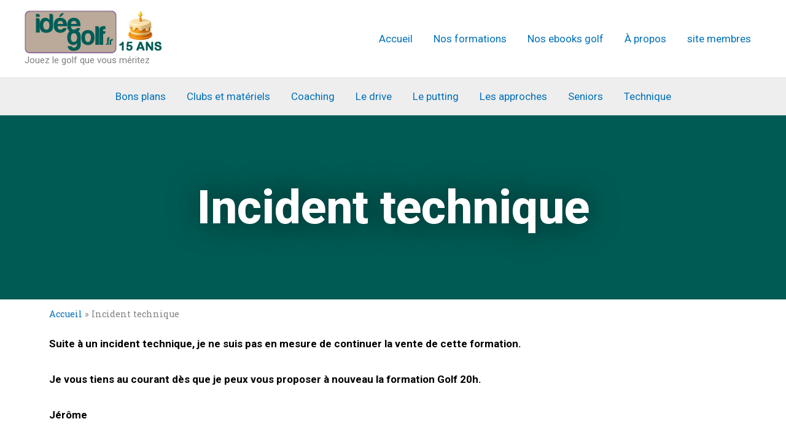

--- FILE ---
content_type: text/html; charset=UTF-8
request_url: https://www.idee-golf.fr/incident-technique
body_size: 32920
content:
<!DOCTYPE html>
<html lang="fr-FR">
<head>
<meta charset="UTF-8">
<meta name="viewport" content="width=device-width, initial-scale=1">
	<link rel="profile" href="https://gmpg.org/xfn/11"> 
	<meta name='robots' content='index, follow, max-image-preview:large, max-snippet:-1, max-video-preview:-1' />

            <script data-no-defer="1" data-ezscrex="false" data-cfasync="false" data-pagespeed-no-defer data-cookieconsent="ignore">
                var ctPublicFunctions = {"_ajax_nonce":"dc80a0f48f","_rest_nonce":"85e60e2576","_ajax_url":"\/wp-admin\/admin-ajax.php","_rest_url":"https:\/\/www.idee-golf.fr\/wp-json\/","data__cookies_type":"none","data__ajax_type":"rest","data__bot_detector_enabled":"1","data__frontend_data_log_enabled":1,"cookiePrefix":"","wprocket_detected":false,"host_url":"www.idee-golf.fr","text__ee_click_to_select":"Click to select the whole data","text__ee_original_email":"The complete one is","text__ee_got_it":"Got it","text__ee_blocked":"Blocked","text__ee_cannot_connect":"Cannot connect","text__ee_cannot_decode":"Can not decode email. Unknown reason","text__ee_email_decoder":"CleanTalk email decoder","text__ee_wait_for_decoding":"The magic is on the way!","text__ee_decoding_process":"Please wait a few seconds while we decode the contact data."}
            </script>
        
            <script data-no-defer="1" data-ezscrex="false" data-cfasync="false" data-pagespeed-no-defer data-cookieconsent="ignore">
                var ctPublic = {"_ajax_nonce":"dc80a0f48f","settings__forms__check_internal":"0","settings__forms__check_external":"0","settings__forms__force_protection":"0","settings__forms__search_test":"1","settings__data__bot_detector_enabled":"1","settings__sfw__anti_crawler":0,"blog_home":"https:\/\/www.idee-golf.fr\/","pixel__setting":"3","pixel__enabled":true,"pixel__url":null,"data__email_check_before_post":"1","data__email_check_exist_post":"1","data__cookies_type":"none","data__key_is_ok":true,"data__visible_fields_required":true,"wl_brandname":"Anti-Spam by CleanTalk","wl_brandname_short":"CleanTalk","ct_checkjs_key":"2b0f8962a03f366c482bc770576db593324c1b3b3ab44b334abff56c4a737e34","emailEncoderPassKey":"4bcb90f4d885916d93f4afc2ade6c063","bot_detector_forms_excluded":"W10=","advancedCacheExists":true,"varnishCacheExists":false,"wc_ajax_add_to_cart":false}
            </script>
        
<!-- Google Tag Manager by PYS -->
<script data-cfasync="false" data-pagespeed-no-defer>
	var pys_datalayer_name = "dataLayer";
	window.dataLayer = window.dataLayer || [];</script> 
<!-- End Google Tag Manager by PYS -->
	<!-- This site is optimized with the Yoast SEO plugin v23.4 - https://yoast.com/wordpress/plugins/seo/ -->
	<title>Incident technique - Idée Golf</title>
	<link rel="canonical" href="https://www.idee-golf.fr/incident-technique" />
	<meta property="og:locale" content="fr_FR" />
	<meta property="og:type" content="article" />
	<meta property="og:title" content="Incident technique - Idée Golf" />
	<meta property="og:description" content="Suite à un incident technique, je ne suis pas en mesure de continuer la vente de cette formation. Je vous tiens au courant dès que je peux vous proposer à nouveau la formation Golf 20h. Jérôme" />
	<meta property="og:url" content="https://www.idee-golf.fr/incident-technique" />
	<meta property="og:site_name" content="Idée Golf" />
	<meta property="article:publisher" content="http://facebook.fr/IdeeGolf" />
	<meta name="twitter:card" content="summary_large_image" />
	<meta name="twitter:site" content="@ideegolf" />
	<script type="application/ld+json" class="yoast-schema-graph">{"@context":"https://schema.org","@graph":[{"@type":"WebPage","@id":"https://www.idee-golf.fr/incident-technique","url":"https://www.idee-golf.fr/incident-technique","name":"Incident technique - Idée Golf","isPartOf":{"@id":"https://www.idee-golf.fr/#website"},"datePublished":"2014-05-20T08:57:56+00:00","dateModified":"2014-05-20T08:57:56+00:00","breadcrumb":{"@id":"https://www.idee-golf.fr/incident-technique#breadcrumb"},"inLanguage":"fr-FR","potentialAction":[{"@type":"ReadAction","target":["https://www.idee-golf.fr/incident-technique"]}]},{"@type":"BreadcrumbList","@id":"https://www.idee-golf.fr/incident-technique#breadcrumb","itemListElement":[{"@type":"ListItem","position":1,"name":"Accueil","item":"https://www.idee-golf.fr/"},{"@type":"ListItem","position":2,"name":"Incident technique"}]},{"@type":"WebSite","@id":"https://www.idee-golf.fr/#website","url":"https://www.idee-golf.fr/","name":"Idée Golf","description":"Jouez le golf que vous méritez","publisher":{"@id":"https://www.idee-golf.fr/#organization"},"potentialAction":[{"@type":"SearchAction","target":{"@type":"EntryPoint","urlTemplate":"https://www.idee-golf.fr/?s={search_term_string}"},"query-input":{"@type":"PropertyValueSpecification","valueRequired":true,"valueName":"search_term_string"}}],"inLanguage":"fr-FR"},{"@type":"Organization","@id":"https://www.idee-golf.fr/#organization","name":"Idée Golf","url":"https://www.idee-golf.fr/","logo":{"@type":"ImageObject","inLanguage":"fr-FR","@id":"https://www.idee-golf.fr/#/schema/logo/image/","url":"https://www.idee-golf.fr/wp-content/uploads/2016/11/cropped-logo2.png","contentUrl":"https://www.idee-golf.fr/wp-content/uploads/2016/11/cropped-logo2.png","width":151,"height":70,"caption":"Idée Golf"},"image":{"@id":"https://www.idee-golf.fr/#/schema/logo/image/"},"sameAs":["http://facebook.fr/IdeeGolf","https://x.com/ideegolf","https://www.instagram.com/ideegolffr/"]}]}</script>
	<!-- / Yoast SEO plugin. -->


<script type='application/javascript'  id='pys-version-script'>console.log('PixelYourSite Free version 11.1.3');</script>
<link rel='dns-prefetch' href='//fd.cleantalk.org' />
<link rel="alternate" type="application/rss+xml" title="Idée Golf &raquo; Flux" href="https://www.idee-golf.fr/feed" />
<link rel="alternate" type="application/rss+xml" title="Idée Golf &raquo; Flux des commentaires" href="https://www.idee-golf.fr/comments/feed" />
<link rel="alternate" type="application/rss+xml" title="Idée Golf &raquo; Incident technique Flux des commentaires" href="https://www.idee-golf.fr/incident-technique/feed" />
<link rel="preload" href="https://www.idee-golf.fr/wp-content/plugins/elementor/assets/lib/font-awesome/css/fontawesome.min.css" as="style" media="all" onload="this.onload=null;this.rel='stylesheet'">
<link rel="stylesheet" href="https://www.idee-golf.fr/wp-content/plugins/elementor/assets/lib/font-awesome/css/fontawesome.min.css" media="all">
<noscript><link rel="stylesheet" href="https://www.idee-golf.fr/wp-content/plugins/elementor/assets/lib/font-awesome/css/fontawesome.min.css" media="all"></noscript>
<!--[if IE]><link rel="stylesheet" href="https://www.idee-golf.fr/wp-content/plugins/elementor/assets/lib/font-awesome/css/fontawesome.min.css" media="all"><![endif]-->
<link rel="preload" href="https://www.idee-golf.fr/wp-content/plugins/elementor/assets/lib/font-awesome/css/solid.min.css" as="style" media="all" onload="this.onload=null;this.rel='stylesheet'">
<link rel="stylesheet" href="https://www.idee-golf.fr/wp-content/plugins/elementor/assets/lib/font-awesome/css/solid.min.css" media="all">
<noscript><link rel="stylesheet" href="https://www.idee-golf.fr/wp-content/plugins/elementor/assets/lib/font-awesome/css/solid.min.css" media="all"></noscript>
<!--[if IE]><link rel="stylesheet" href="https://www.idee-golf.fr/wp-content/plugins/elementor/assets/lib/font-awesome/css/solid.min.css" media="all"><![endif]-->
<link rel="preload" href="https://www.idee-golf.fr/wp-content/plugins/elementor/assets/lib/font-awesome/css/regular.min.css" as="style" media="all" onload="this.onload=null;this.rel='stylesheet'">
<link rel="stylesheet" href="https://www.idee-golf.fr/wp-content/plugins/elementor/assets/lib/font-awesome/css/regular.min.css" media="all">
<noscript><link rel="stylesheet" href="https://www.idee-golf.fr/wp-content/plugins/elementor/assets/lib/font-awesome/css/regular.min.css" media="all"></noscript>
<!--[if IE]><link rel="stylesheet" href="https://www.idee-golf.fr/wp-content/plugins/elementor/assets/lib/font-awesome/css/regular.min.css" media="all"><![endif]-->
<link rel="preload" href="https://fonts.googleapis.com/css2?family=Roboto:ital,wght@0,100;0,200;0,300;0,400;0,500;0,600;0,700;0,800;0,900;1,100;1,200;1,300;1,400;1,500;1,600;1,700;1,800;1,900&#038;family=Roboto+Slab:ital,wght@0,100;0,200;0,300;0,400;0,500;0,600;0,700;0,800;0,900;1,100;1,200;1,300;1,400;1,500;1,600;1,700;1,800;1,900&#038;display=swap" as="style" media="all" onload="this.onload=null;this.rel='stylesheet'">
<link rel="stylesheet" href="https://fonts.googleapis.com/css2?family=Roboto:ital,wght@0,100;0,200;0,300;0,400;0,500;0,600;0,700;0,800;0,900;1,100;1,200;1,300;1,400;1,500;1,600;1,700;1,800;1,900&#038;family=Roboto+Slab:ital,wght@0,100;0,200;0,300;0,400;0,500;0,600;0,700;0,800;0,900;1,100;1,200;1,300;1,400;1,500;1,600;1,700;1,800;1,900&#038;display=swap" media="all">
<noscript><link rel="stylesheet" href="https://fonts.googleapis.com/css2?family=Roboto:ital,wght@0,100;0,200;0,300;0,400;0,500;0,600;0,700;0,800;0,900;1,100;1,200;1,300;1,400;1,500;1,600;1,700;1,800;1,900&#038;family=Roboto+Slab:ital,wght@0,100;0,200;0,300;0,400;0,500;0,600;0,700;0,800;0,900;1,100;1,200;1,300;1,400;1,500;1,600;1,700;1,800;1,900&#038;display=swap" media="all"></noscript>
<!--[if IE]><link rel="stylesheet" href="https://fonts.googleapis.com/css2?family=Roboto:ital,wght@0,100;0,200;0,300;0,400;0,500;0,600;0,700;0,800;0,900;1,100;1,200;1,300;1,400;1,500;1,600;1,700;1,800;1,900&#038;family=Roboto+Slab:ital,wght@0,100;0,200;0,300;0,400;0,500;0,600;0,700;0,800;0,900;1,100;1,200;1,300;1,400;1,500;1,600;1,700;1,800;1,900&#038;display=swap" media="all"><![endif]-->
<style id='global-styles-inline-css'>
body{--wp--preset--color--black: #000000;--wp--preset--color--cyan-bluish-gray: #abb8c3;--wp--preset--color--white: #ffffff;--wp--preset--color--pale-pink: #f78da7;--wp--preset--color--vivid-red: #cf2e2e;--wp--preset--color--luminous-vivid-orange: #ff6900;--wp--preset--color--luminous-vivid-amber: #fcb900;--wp--preset--color--light-green-cyan: #7bdcb5;--wp--preset--color--vivid-green-cyan: #00d084;--wp--preset--color--pale-cyan-blue: #8ed1fc;--wp--preset--color--vivid-cyan-blue: #0693e3;--wp--preset--color--vivid-purple: #9b51e0;--wp--preset--color--ast-global-color-0: var(--ast-global-color-0);--wp--preset--color--ast-global-color-1: var(--ast-global-color-1);--wp--preset--color--ast-global-color-2: var(--ast-global-color-2);--wp--preset--color--ast-global-color-3: var(--ast-global-color-3);--wp--preset--color--ast-global-color-4: var(--ast-global-color-4);--wp--preset--color--ast-global-color-5: var(--ast-global-color-5);--wp--preset--color--ast-global-color-6: var(--ast-global-color-6);--wp--preset--color--ast-global-color-7: var(--ast-global-color-7);--wp--preset--color--ast-global-color-8: var(--ast-global-color-8);--wp--preset--gradient--vivid-cyan-blue-to-vivid-purple: linear-gradient(135deg,rgba(6,147,227,1) 0%,rgb(155,81,224) 100%);--wp--preset--gradient--light-green-cyan-to-vivid-green-cyan: linear-gradient(135deg,rgb(122,220,180) 0%,rgb(0,208,130) 100%);--wp--preset--gradient--luminous-vivid-amber-to-luminous-vivid-orange: linear-gradient(135deg,rgba(252,185,0,1) 0%,rgba(255,105,0,1) 100%);--wp--preset--gradient--luminous-vivid-orange-to-vivid-red: linear-gradient(135deg,rgba(255,105,0,1) 0%,rgb(207,46,46) 100%);--wp--preset--gradient--very-light-gray-to-cyan-bluish-gray: linear-gradient(135deg,rgb(238,238,238) 0%,rgb(169,184,195) 100%);--wp--preset--gradient--cool-to-warm-spectrum: linear-gradient(135deg,rgb(74,234,220) 0%,rgb(151,120,209) 20%,rgb(207,42,186) 40%,rgb(238,44,130) 60%,rgb(251,105,98) 80%,rgb(254,248,76) 100%);--wp--preset--gradient--blush-light-purple: linear-gradient(135deg,rgb(255,206,236) 0%,rgb(152,150,240) 100%);--wp--preset--gradient--blush-bordeaux: linear-gradient(135deg,rgb(254,205,165) 0%,rgb(254,45,45) 50%,rgb(107,0,62) 100%);--wp--preset--gradient--luminous-dusk: linear-gradient(135deg,rgb(255,203,112) 0%,rgb(199,81,192) 50%,rgb(65,88,208) 100%);--wp--preset--gradient--pale-ocean: linear-gradient(135deg,rgb(255,245,203) 0%,rgb(182,227,212) 50%,rgb(51,167,181) 100%);--wp--preset--gradient--electric-grass: linear-gradient(135deg,rgb(202,248,128) 0%,rgb(113,206,126) 100%);--wp--preset--gradient--midnight: linear-gradient(135deg,rgb(2,3,129) 0%,rgb(40,116,252) 100%);--wp--preset--font-size--small: 13px;--wp--preset--font-size--medium: 20px;--wp--preset--font-size--large: 36px;--wp--preset--font-size--x-large: 42px;--wp--preset--spacing--20: 0.44rem;--wp--preset--spacing--30: 0.67rem;--wp--preset--spacing--40: 1rem;--wp--preset--spacing--50: 1.5rem;--wp--preset--spacing--60: 2.25rem;--wp--preset--spacing--70: 3.38rem;--wp--preset--spacing--80: 5.06rem;--wp--preset--shadow--natural: 6px 6px 9px rgba(0, 0, 0, 0.2);--wp--preset--shadow--deep: 12px 12px 50px rgba(0, 0, 0, 0.4);--wp--preset--shadow--sharp: 6px 6px 0px rgba(0, 0, 0, 0.2);--wp--preset--shadow--outlined: 6px 6px 0px -3px rgba(255, 255, 255, 1), 6px 6px rgba(0, 0, 0, 1);--wp--preset--shadow--crisp: 6px 6px 0px rgba(0, 0, 0, 1);}body { margin: 0;--wp--style--global--content-size: var(--wp--custom--ast-content-width-size);--wp--style--global--wide-size: var(--wp--custom--ast-wide-width-size); }.wp-site-blocks > .alignleft { float: left; margin-right: 2em; }.wp-site-blocks > .alignright { float: right; margin-left: 2em; }.wp-site-blocks > .aligncenter { justify-content: center; margin-left: auto; margin-right: auto; }:where(.wp-site-blocks) > * { margin-block-start: 24px; margin-block-end: 0; }:where(.wp-site-blocks) > :first-child:first-child { margin-block-start: 0; }:where(.wp-site-blocks) > :last-child:last-child { margin-block-end: 0; }body { --wp--style--block-gap: 24px; }:where(body .is-layout-flow)  > :first-child:first-child{margin-block-start: 0;}:where(body .is-layout-flow)  > :last-child:last-child{margin-block-end: 0;}:where(body .is-layout-flow)  > *{margin-block-start: 24px;margin-block-end: 0;}:where(body .is-layout-constrained)  > :first-child:first-child{margin-block-start: 0;}:where(body .is-layout-constrained)  > :last-child:last-child{margin-block-end: 0;}:where(body .is-layout-constrained)  > *{margin-block-start: 24px;margin-block-end: 0;}:where(body .is-layout-flex) {gap: 24px;}:where(body .is-layout-grid) {gap: 24px;}body .is-layout-flow > .alignleft{float: left;margin-inline-start: 0;margin-inline-end: 2em;}body .is-layout-flow > .alignright{float: right;margin-inline-start: 2em;margin-inline-end: 0;}body .is-layout-flow > .aligncenter{margin-left: auto !important;margin-right: auto !important;}body .is-layout-constrained > .alignleft{float: left;margin-inline-start: 0;margin-inline-end: 2em;}body .is-layout-constrained > .alignright{float: right;margin-inline-start: 2em;margin-inline-end: 0;}body .is-layout-constrained > .aligncenter{margin-left: auto !important;margin-right: auto !important;}body .is-layout-constrained > :where(:not(.alignleft):not(.alignright):not(.alignfull)){max-width: var(--wp--style--global--content-size);margin-left: auto !important;margin-right: auto !important;}body .is-layout-constrained > .alignwide{max-width: var(--wp--style--global--wide-size);}body .is-layout-flex{display: flex;}body .is-layout-flex{flex-wrap: wrap;align-items: center;}body .is-layout-flex > *{margin: 0;}body .is-layout-grid{display: grid;}body .is-layout-grid > *{margin: 0;}body{padding-top: 0px;padding-right: 0px;padding-bottom: 0px;padding-left: 0px;}a:where(:not(.wp-element-button)){text-decoration: none;}.wp-element-button, .wp-block-button__link{background-color: #32373c;border-width: 0;color: #fff;font-family: inherit;font-size: inherit;line-height: inherit;padding: calc(0.667em + 2px) calc(1.333em + 2px);text-decoration: none;}.has-black-color{color: var(--wp--preset--color--black) !important;}.has-cyan-bluish-gray-color{color: var(--wp--preset--color--cyan-bluish-gray) !important;}.has-white-color{color: var(--wp--preset--color--white) !important;}.has-pale-pink-color{color: var(--wp--preset--color--pale-pink) !important;}.has-vivid-red-color{color: var(--wp--preset--color--vivid-red) !important;}.has-luminous-vivid-orange-color{color: var(--wp--preset--color--luminous-vivid-orange) !important;}.has-luminous-vivid-amber-color{color: var(--wp--preset--color--luminous-vivid-amber) !important;}.has-light-green-cyan-color{color: var(--wp--preset--color--light-green-cyan) !important;}.has-vivid-green-cyan-color{color: var(--wp--preset--color--vivid-green-cyan) !important;}.has-pale-cyan-blue-color{color: var(--wp--preset--color--pale-cyan-blue) !important;}.has-vivid-cyan-blue-color{color: var(--wp--preset--color--vivid-cyan-blue) !important;}.has-vivid-purple-color{color: var(--wp--preset--color--vivid-purple) !important;}.has-ast-global-color-0-color{color: var(--wp--preset--color--ast-global-color-0) !important;}.has-ast-global-color-1-color{color: var(--wp--preset--color--ast-global-color-1) !important;}.has-ast-global-color-2-color{color: var(--wp--preset--color--ast-global-color-2) !important;}.has-ast-global-color-3-color{color: var(--wp--preset--color--ast-global-color-3) !important;}.has-ast-global-color-4-color{color: var(--wp--preset--color--ast-global-color-4) !important;}.has-ast-global-color-5-color{color: var(--wp--preset--color--ast-global-color-5) !important;}.has-ast-global-color-6-color{color: var(--wp--preset--color--ast-global-color-6) !important;}.has-ast-global-color-7-color{color: var(--wp--preset--color--ast-global-color-7) !important;}.has-ast-global-color-8-color{color: var(--wp--preset--color--ast-global-color-8) !important;}.has-black-background-color{background-color: var(--wp--preset--color--black) !important;}.has-cyan-bluish-gray-background-color{background-color: var(--wp--preset--color--cyan-bluish-gray) !important;}.has-white-background-color{background-color: var(--wp--preset--color--white) !important;}.has-pale-pink-background-color{background-color: var(--wp--preset--color--pale-pink) !important;}.has-vivid-red-background-color{background-color: var(--wp--preset--color--vivid-red) !important;}.has-luminous-vivid-orange-background-color{background-color: var(--wp--preset--color--luminous-vivid-orange) !important;}.has-luminous-vivid-amber-background-color{background-color: var(--wp--preset--color--luminous-vivid-amber) !important;}.has-light-green-cyan-background-color{background-color: var(--wp--preset--color--light-green-cyan) !important;}.has-vivid-green-cyan-background-color{background-color: var(--wp--preset--color--vivid-green-cyan) !important;}.has-pale-cyan-blue-background-color{background-color: var(--wp--preset--color--pale-cyan-blue) !important;}.has-vivid-cyan-blue-background-color{background-color: var(--wp--preset--color--vivid-cyan-blue) !important;}.has-vivid-purple-background-color{background-color: var(--wp--preset--color--vivid-purple) !important;}.has-ast-global-color-0-background-color{background-color: var(--wp--preset--color--ast-global-color-0) !important;}.has-ast-global-color-1-background-color{background-color: var(--wp--preset--color--ast-global-color-1) !important;}.has-ast-global-color-2-background-color{background-color: var(--wp--preset--color--ast-global-color-2) !important;}.has-ast-global-color-3-background-color{background-color: var(--wp--preset--color--ast-global-color-3) !important;}.has-ast-global-color-4-background-color{background-color: var(--wp--preset--color--ast-global-color-4) !important;}.has-ast-global-color-5-background-color{background-color: var(--wp--preset--color--ast-global-color-5) !important;}.has-ast-global-color-6-background-color{background-color: var(--wp--preset--color--ast-global-color-6) !important;}.has-ast-global-color-7-background-color{background-color: var(--wp--preset--color--ast-global-color-7) !important;}.has-ast-global-color-8-background-color{background-color: var(--wp--preset--color--ast-global-color-8) !important;}.has-black-border-color{border-color: var(--wp--preset--color--black) !important;}.has-cyan-bluish-gray-border-color{border-color: var(--wp--preset--color--cyan-bluish-gray) !important;}.has-white-border-color{border-color: var(--wp--preset--color--white) !important;}.has-pale-pink-border-color{border-color: var(--wp--preset--color--pale-pink) !important;}.has-vivid-red-border-color{border-color: var(--wp--preset--color--vivid-red) !important;}.has-luminous-vivid-orange-border-color{border-color: var(--wp--preset--color--luminous-vivid-orange) !important;}.has-luminous-vivid-amber-border-color{border-color: var(--wp--preset--color--luminous-vivid-amber) !important;}.has-light-green-cyan-border-color{border-color: var(--wp--preset--color--light-green-cyan) !important;}.has-vivid-green-cyan-border-color{border-color: var(--wp--preset--color--vivid-green-cyan) !important;}.has-pale-cyan-blue-border-color{border-color: var(--wp--preset--color--pale-cyan-blue) !important;}.has-vivid-cyan-blue-border-color{border-color: var(--wp--preset--color--vivid-cyan-blue) !important;}.has-vivid-purple-border-color{border-color: var(--wp--preset--color--vivid-purple) !important;}.has-ast-global-color-0-border-color{border-color: var(--wp--preset--color--ast-global-color-0) !important;}.has-ast-global-color-1-border-color{border-color: var(--wp--preset--color--ast-global-color-1) !important;}.has-ast-global-color-2-border-color{border-color: var(--wp--preset--color--ast-global-color-2) !important;}.has-ast-global-color-3-border-color{border-color: var(--wp--preset--color--ast-global-color-3) !important;}.has-ast-global-color-4-border-color{border-color: var(--wp--preset--color--ast-global-color-4) !important;}.has-ast-global-color-5-border-color{border-color: var(--wp--preset--color--ast-global-color-5) !important;}.has-ast-global-color-6-border-color{border-color: var(--wp--preset--color--ast-global-color-6) !important;}.has-ast-global-color-7-border-color{border-color: var(--wp--preset--color--ast-global-color-7) !important;}.has-ast-global-color-8-border-color{border-color: var(--wp--preset--color--ast-global-color-8) !important;}.has-vivid-cyan-blue-to-vivid-purple-gradient-background{background: var(--wp--preset--gradient--vivid-cyan-blue-to-vivid-purple) !important;}.has-light-green-cyan-to-vivid-green-cyan-gradient-background{background: var(--wp--preset--gradient--light-green-cyan-to-vivid-green-cyan) !important;}.has-luminous-vivid-amber-to-luminous-vivid-orange-gradient-background{background: var(--wp--preset--gradient--luminous-vivid-amber-to-luminous-vivid-orange) !important;}.has-luminous-vivid-orange-to-vivid-red-gradient-background{background: var(--wp--preset--gradient--luminous-vivid-orange-to-vivid-red) !important;}.has-very-light-gray-to-cyan-bluish-gray-gradient-background{background: var(--wp--preset--gradient--very-light-gray-to-cyan-bluish-gray) !important;}.has-cool-to-warm-spectrum-gradient-background{background: var(--wp--preset--gradient--cool-to-warm-spectrum) !important;}.has-blush-light-purple-gradient-background{background: var(--wp--preset--gradient--blush-light-purple) !important;}.has-blush-bordeaux-gradient-background{background: var(--wp--preset--gradient--blush-bordeaux) !important;}.has-luminous-dusk-gradient-background{background: var(--wp--preset--gradient--luminous-dusk) !important;}.has-pale-ocean-gradient-background{background: var(--wp--preset--gradient--pale-ocean) !important;}.has-electric-grass-gradient-background{background: var(--wp--preset--gradient--electric-grass) !important;}.has-midnight-gradient-background{background: var(--wp--preset--gradient--midnight) !important;}.has-small-font-size{font-size: var(--wp--preset--font-size--small) !important;}.has-medium-font-size{font-size: var(--wp--preset--font-size--medium) !important;}.has-large-font-size{font-size: var(--wp--preset--font-size--large) !important;}.has-x-large-font-size{font-size: var(--wp--preset--font-size--x-large) !important;}
.wp-block-navigation a:where(:not(.wp-element-button)){color: inherit;}
.wp-block-pullquote{font-size: 1.5em;line-height: 1.6;}
</style>
<link rel='stylesheet' id='cleantalk-public-css-css' href='https://www.idee-golf.fr/wp-content/plugins/cleantalk-spam-protect/css/cleantalk-public.min.css' media='all' />
<link rel='stylesheet' id='cleantalk-email-decoder-css-css' href='https://www.idee-golf.fr/wp-content/plugins/cleantalk-spam-protect/css/cleantalk-email-decoder.min.css' media='all' />
<link rel='stylesheet' id='widget-heading-css' href='https://www.idee-golf.fr/wp-content/plugins/elementor/assets/css/widget-heading.min.css' media='all' />
<link rel='stylesheet' id='widget-breadcrumbs-css' href='https://www.idee-golf.fr/wp-content/plugins/elementor-pro/assets/css/widget-breadcrumbs.min.css' media='all' />
<link rel='stylesheet' id='widget-form-css' href='https://www.idee-golf.fr/wp-content/plugins/elementor-pro/assets/css/widget-form.min.css' media='all' />
<link rel='stylesheet' id='widget-text-editor-css' href='https://www.idee-golf.fr/wp-content/plugins/elementor/assets/css/widget-text-editor.min.css' media='all' />
<link rel='stylesheet' id='e-animation-zoomIn-css' href='https://www.idee-golf.fr/wp-content/plugins/elementor/assets/lib/animations/styles/zoomIn.min.css' media='all' />
<link rel='stylesheet' id='widget-progress-css' href='https://www.idee-golf.fr/wp-content/plugins/elementor/assets/css/widget-progress.min.css' media='all' />
<link rel='stylesheet' id='widget-spacer-css' href='https://www.idee-golf.fr/wp-content/plugins/elementor/assets/css/widget-spacer.min.css' media='all' />
<link rel='stylesheet' id='widget-image-css' href='https://www.idee-golf.fr/wp-content/plugins/elementor/assets/css/widget-image.min.css' media='all' />
<link rel='stylesheet' id='e-animation-slideInDown-css' href='https://www.idee-golf.fr/wp-content/plugins/elementor/assets/lib/animations/styles/slideInDown.min.css' media='all' />
<link rel='stylesheet' id='elementor-icons-css' href='https://www.idee-golf.fr/wp-content/plugins/elementor/assets/lib/eicons/css/elementor-icons.min.css' media='all' />
<link rel='stylesheet' id='swiper-css' href='https://www.idee-golf.fr/wp-content/plugins/elementor/assets/lib/swiper/v8/css/swiper.min.css' media='all' />
<link rel='stylesheet' id='e-swiper-css' href='https://www.idee-golf.fr/wp-content/plugins/elementor/assets/css/conditionals/e-swiper.min.css' media='all' />
<style class="optimize_css_2" type="text/css" media="all">.elementor-kit-8131{--e-global-color-primary:#6EC1E4;--e-global-color-secondary:#000000;--e-global-color-text:#000000;--e-global-color-accent:#61CE70;--e-global-color-5d35f22:#015D56;--e-global-typography-primary-font-family:"Roboto";--e-global-typography-primary-font-weight:600;--e-global-typography-secondary-font-family:"Roboto Slab";--e-global-typography-secondary-font-weight:400;--e-global-typography-text-font-family:"Roboto";--e-global-typography-text-font-weight:400;--e-global-typography-accent-font-family:"Roboto";--e-global-typography-accent-font-weight:500}.elementor-kit-8131 e-page-transition{background-color:#FFBC7D}.elementor-section.elementor-section-boxed>.elementor-container{max-width:1140px}.e-con{--container-max-width:1140px}.elementor-widget:not(:last-child){margin-block-end:20px}.elementor-element{--widgets-spacing:20px 20px}{}h1.entry-title{display:var(--page-title-display)}@media(max-width:1024px){.elementor-section.elementor-section-boxed>.elementor-container{max-width:1024px}.e-con{--container-max-width:1024px}}@media(max-width:767px){.elementor-section.elementor-section-boxed>.elementor-container{max-width:767px}.e-con{--container-max-width:767px}}header.sticky-header{--header-height:100px;--shrink-header-to:0.6;--transition:.45s cubic-bezier(.4, 0, .2, 1);background-color:rgb(244 245 248);transition:background-color var(--transition),backdrop-filter var(--transition),box-shadow var(--transition)}header.sticky-header.elementor-sticky--effects{background-color:rgb(244 245 248 / .8);box-shadow:0 4px 33px 1px rgb(0 0 0 / .07);-webkit-backdrop-filter:saturate(180%) blur(20px);backdrop-filter:saturate(180%) blur(20px)}header.sticky-header>.elementor-container{min-height:var(--header-height);transition:min-height var(--transition)}header.sticky-header.elementor-sticky--effects>.elementor-container{min-height:calc(var(--header-height) * var(--shrink-header-to))}@media only screen and (max-width:767px){header.sticky-header{--header-height:70px}}header.sticky-header .logo img{transition:transform var(--transition)}header.sticky-header.elementor-sticky--effects .logo img{transform:scale(.7)}</style>
<link rel='stylesheet' id='e-popup-style-css' href='https://www.idee-golf.fr/wp-content/plugins/elementor-pro/assets/css/conditionals/popup.min.css' media='all' />
<style class="optimize_css_2" type="text/css" media="all">.elementor-8185 .elementor-element.elementor-element-2a70cdf6:not(.elementor-motion-effects-element-type-background),.elementor-8185 .elementor-element.elementor-element-2a70cdf6>.elementor-motion-effects-container>.elementor-motion-effects-layer{background-color:#005C56}.elementor-8185 .elementor-element.elementor-element-2a70cdf6>.elementor-background-overlay{background-color:#005C56;opacity:.8;transition:background 0.3s,border-radius 0.3s,opacity 0.3s}.elementor-8185 .elementor-element.elementor-element-2a70cdf6>.elementor-container{min-height:300px}.elementor-8185 .elementor-element.elementor-element-2a70cdf6{transition:background 0.3s,border 0.3s,border-radius 0.3s,box-shadow 0.3s}.elementor-widget-theme-post-title .elementor-heading-title{color:var(--e-global-color-primary);font-family:var(--e-global-typography-primary-font-family),Sans-serif;font-weight:var(--e-global-typography-primary-font-weight)}.elementor-8185 .elementor-element.elementor-element-7d553a3c{text-align:center}.elementor-8185 .elementor-element.elementor-element-7d553a3c .elementor-heading-title{color:#FFF;font-family:"Roboto",Sans-serif;font-size:4.5rem;font-weight:800;text-shadow:0 0 48px rgb(0 0 0 / .6)}.elementor-widget-breadcrumbs{font-family:var(--e-global-typography-secondary-font-family),Sans-serif;font-weight:var(--e-global-typography-secondary-font-weight)}.elementor-widget-theme-post-content{color:var(--e-global-color-text);font-family:var(--e-global-typography-text-font-family),Sans-serif;font-weight:var(--e-global-typography-text-font-weight)}@media(max-width:1024px){.elementor-8185 .elementor-element.elementor-element-2a70cdf6>.elementor-container{min-height:171px}.elementor-8185 .elementor-element.elementor-element-7d553a3c .elementor-heading-title{font-size:2.1rem}}@media(max-width:767px){.elementor-8185 .elementor-element.elementor-element-2a70cdf6>.elementor-container{min-height:253px}}</style>
<style class="optimize_css_2" type="text/css" media="all">.elementor-9533 .elementor-element.elementor-element-23d35f1f>.elementor-container{min-height:25px}.elementor-widget-icon.elementor-view-stacked .elementor-icon{background-color:var(--e-global-color-primary)}.elementor-widget-icon.elementor-view-framed .elementor-icon,.elementor-widget-icon.elementor-view-default .elementor-icon{color:var(--e-global-color-primary);border-color:var(--e-global-color-primary)}.elementor-widget-icon.elementor-view-framed .elementor-icon,.elementor-widget-icon.elementor-view-default .elementor-icon svg{fill:var(--e-global-color-primary)}.elementor-9533 .elementor-element.elementor-element-4069bbe7 .elementor-icon-wrapper{text-align:right}.elementor-9533 .elementor-element.elementor-element-4069bbe7.elementor-view-stacked .elementor-icon{background-color:#000}.elementor-9533 .elementor-element.elementor-element-4069bbe7.elementor-view-framed .elementor-icon,.elementor-9533 .elementor-element.elementor-element-4069bbe7.elementor-view-default .elementor-icon{color:#000;border-color:#000}.elementor-9533 .elementor-element.elementor-element-4069bbe7.elementor-view-framed .elementor-icon,.elementor-9533 .elementor-element.elementor-element-4069bbe7.elementor-view-default .elementor-icon svg{fill:#000}.elementor-9533 .elementor-element.elementor-element-4069bbe7.elementor-view-stacked .elementor-icon:hover{background-color:#F16603}.elementor-9533 .elementor-element.elementor-element-4069bbe7.elementor-view-framed .elementor-icon:hover,.elementor-9533 .elementor-element.elementor-element-4069bbe7.elementor-view-default .elementor-icon:hover{color:#F16603;border-color:#F16603}.elementor-9533 .elementor-element.elementor-element-4069bbe7.elementor-view-framed .elementor-icon:hover,.elementor-9533 .elementor-element.elementor-element-4069bbe7.elementor-view-default .elementor-icon:hover svg{fill:#F16603}.elementor-9533 .elementor-element.elementor-element-4069bbe7 .elementor-icon{font-size:19px}.elementor-9533 .elementor-element.elementor-element-4069bbe7 .elementor-icon svg{height:19px}.elementor-9533 .elementor-element.elementor-element-125bb99>.elementor-element-populated{margin:80% 0% 0% 0%;--e-column-margin-right:0%;--e-column-margin-left:0%;padding:50px 10px 0 10px}.elementor-widget-form .elementor-field-group>label,.elementor-widget-form .elementor-field-subgroup label{color:var(--e-global-color-text)}.elementor-widget-form .elementor-field-group>label{font-family:var(--e-global-typography-text-font-family),Sans-serif;font-weight:var(--e-global-typography-text-font-weight)}.elementor-widget-form .elementor-field-type-html{color:var(--e-global-color-text);font-family:var(--e-global-typography-text-font-family),Sans-serif;font-weight:var(--e-global-typography-text-font-weight)}.elementor-widget-form .elementor-field-group .elementor-field{color:var(--e-global-color-text)}.elementor-widget-form .elementor-field-group .elementor-field,.elementor-widget-form .elementor-field-subgroup label{font-family:var(--e-global-typography-text-font-family),Sans-serif;font-weight:var(--e-global-typography-text-font-weight)}.elementor-widget-form .elementor-button{font-family:var(--e-global-typography-accent-font-family),Sans-serif;font-weight:var(--e-global-typography-accent-font-weight)}.elementor-widget-form .e-form__buttons__wrapper__button-next{background-color:var(--e-global-color-accent)}.elementor-widget-form .elementor-button[type="submit"]{background-color:var(--e-global-color-accent)}.elementor-widget-form .e-form__buttons__wrapper__button-previous{background-color:var(--e-global-color-accent)}.elementor-widget-form .elementor-message{font-family:var(--e-global-typography-text-font-family),Sans-serif;font-weight:var(--e-global-typography-text-font-weight)}.elementor-widget-form .e-form__indicators__indicator,.elementor-widget-form .e-form__indicators__indicator__label{font-family:var(--e-global-typography-accent-font-family),Sans-serif;font-weight:var(--e-global-typography-accent-font-weight)}.elementor-widget-form{--e-form-steps-indicator-inactive-primary-color:var( --e-global-color-text );--e-form-steps-indicator-active-primary-color:var( --e-global-color-accent );--e-form-steps-indicator-completed-primary-color:var( --e-global-color-accent );--e-form-steps-indicator-progress-color:var( --e-global-color-accent );--e-form-steps-indicator-progress-background-color:var( --e-global-color-text );--e-form-steps-indicator-progress-meter-color:var( --e-global-color-text )}.elementor-widget-form .e-form__indicators__indicator__progress__meter{font-family:var(--e-global-typography-accent-font-family),Sans-serif;font-weight:var(--e-global-typography-accent-font-weight)}.elementor-9533 .elementor-element.elementor-element-b3692bd .elementor-button-content-wrapper{flex-direction:row}.elementor-9533 .elementor-element.elementor-element-b3692bd .elementor-field-group{padding-right:calc(10px/2);padding-left:calc(10px/2);margin-bottom:10px}.elementor-9533 .elementor-element.elementor-element-b3692bd .elementor-form-fields-wrapper{margin-left:calc(-10px/2);margin-right:calc(-10px/2);margin-bottom:-10px}.elementor-9533 .elementor-element.elementor-element-b3692bd .elementor-field-group.recaptcha_v3-bottomleft,.elementor-9533 .elementor-element.elementor-element-b3692bd .elementor-field-group.recaptcha_v3-bottomright{margin-bottom:0}body.rtl .elementor-9533 .elementor-element.elementor-element-b3692bd .elementor-labels-inline .elementor-field-group>label{padding-left:0}body:not(.rtl) .elementor-9533 .elementor-element.elementor-element-b3692bd .elementor-labels-inline .elementor-field-group>label{padding-right:0}body .elementor-9533 .elementor-element.elementor-element-b3692bd .elementor-labels-above .elementor-field-group>label{padding-bottom:0}.elementor-9533 .elementor-element.elementor-element-b3692bd .elementor-field-type-html{padding-bottom:0}.elementor-9533 .elementor-element.elementor-element-b3692bd .elementor-field-group:not(.elementor-field-type-upload) .elementor-field:not(.elementor-select-wrapper){background-color:#fff}.elementor-9533 .elementor-element.elementor-element-b3692bd .elementor-field-group .elementor-select-wrapper select{background-color:#fff}.elementor-9533 .elementor-element.elementor-element-b3692bd .elementor-button{font-family:"Roboto",Sans-serif;font-weight:500;border-radius:5px 5px 5px 5px}.elementor-9533 .elementor-element.elementor-element-b3692bd .e-form__buttons__wrapper__button-next{background-color:#F5AD43;color:#fff}.elementor-9533 .elementor-element.elementor-element-b3692bd .elementor-button[type="submit"]{background-color:#F5AD43;color:#fff}.elementor-9533 .elementor-element.elementor-element-b3692bd .elementor-button[type="submit"] svg *{fill:#fff}.elementor-9533 .elementor-element.elementor-element-b3692bd .e-form__buttons__wrapper__button-previous{background-color:#F5AD43;color:#fff}.elementor-9533 .elementor-element.elementor-element-b3692bd .e-form__buttons__wrapper__button-next:hover{color:#fff}.elementor-9533 .elementor-element.elementor-element-b3692bd .elementor-button[type="submit"]:hover{color:#fff}.elementor-9533 .elementor-element.elementor-element-b3692bd .elementor-button[type="submit"]:hover svg *{fill:#fff}.elementor-9533 .elementor-element.elementor-element-b3692bd .e-form__buttons__wrapper__button-previous:hover{color:#fff}.elementor-9533 .elementor-element.elementor-element-b3692bd{--e-form-steps-indicators-spacing:20px;--e-form-steps-indicator-padding:30px;--e-form-steps-indicator-inactive-secondary-color:#ffffff;--e-form-steps-indicator-active-secondary-color:#ffffff;--e-form-steps-indicator-completed-secondary-color:#ffffff;--e-form-steps-divider-width:1px;--e-form-steps-divider-gap:10px}.elementor-9533 .elementor-element.elementor-element-965cc57:not(.elementor-motion-effects-element-type-background),.elementor-9533 .elementor-element.elementor-element-965cc57>.elementor-motion-effects-container>.elementor-motion-effects-layer{background-color:#FFFFFFB3}.elementor-9533 .elementor-element.elementor-element-965cc57{transition:background 0.3s,border 0.3s,border-radius 0.3s,box-shadow 0.3s;margin-top:50px;margin-bottom:50px}.elementor-9533 .elementor-element.elementor-element-965cc57>.elementor-background-overlay{transition:background 0.3s,border-radius 0.3s,opacity 0.3s}.elementor-widget-text-editor{color:var(--e-global-color-text);font-family:var(--e-global-typography-text-font-family),Sans-serif;font-weight:var(--e-global-typography-text-font-weight)}.elementor-widget-text-editor.elementor-drop-cap-view-stacked .elementor-drop-cap{background-color:var(--e-global-color-primary)}.elementor-widget-text-editor.elementor-drop-cap-view-framed .elementor-drop-cap,.elementor-widget-text-editor.elementor-drop-cap-view-default .elementor-drop-cap{color:var(--e-global-color-primary);border-color:var(--e-global-color-primary)}#elementor-popup-modal-9533 .dialog-widget-content{animation-duration:0.8s;background-color:#FFF;background-image:url(https://www.idee-golf.fr/wp-content/uploads/2025/10/popin-mobile.jpg);background-repeat:no-repeat;background-size:cover;border-style:none}#elementor-popup-modal-9533{background-color:#5B5B5BCC;justify-content:center;align-items:center;pointer-events:all}#elementor-popup-modal-9533 .dialog-message{width:24vw;height:auto}@media(min-width:768px){.elementor-9533 .elementor-element.elementor-element-125bb99{width:100%}}@media(max-width:1024px){.elementor-9533 .elementor-element.elementor-element-23d35f1f>.elementor-container{min-height:25px}.elementor-9533 .elementor-element.elementor-element-4069bbe7 .elementor-icon{font-size:14px}.elementor-9533 .elementor-element.elementor-element-4069bbe7 .elementor-icon svg{height:14px}#elementor-popup-modal-9533 .dialog-message{width:77vw}}@media(max-width:767px){.elementor-9533 .elementor-element.elementor-element-23d35f1f>.elementor-container{min-height:20px}.elementor-9533 .elementor-element.elementor-element-4069bbe7 .elementor-icon{font-size:18px}.elementor-9533 .elementor-element.elementor-element-4069bbe7 .elementor-icon svg{height:18px}.elementor-9533 .elementor-element.elementor-element-2f61104{margin-top:0;margin-bottom:0}.elementor-9533 .elementor-element.elementor-element-b3692bd>.elementor-widget-container{margin:0% 0% 0% 0%}.elementor-9533 .elementor-element.elementor-element-b3692bd .elementor-button{font-size:1.25em}.elementor-9533 .elementor-element.elementor-element-965cc57,.elementor-9533 .elementor-element.elementor-element-965cc57>.elementor-background-overlay{border-radius:15px 15px 15px 15px}.elementor-9533 .elementor-element.elementor-element-965cc57{margin-top:0;margin-bottom:0;padding:0 0 0 0}#elementor-popup-modal-9533 .dialog-widget-content{background-image:url(https://www.idee-golf.fr/wp-content/uploads/2025/10/popin-mobile.jpg);background-position:center center;background-repeat:no-repeat;background-size:cover}#elementor-popup-modal-9533 .dialog-message{width:100vw}}.elementor-9533 .elementor-element.elementor-element-4f56acf p{margin-bottom:0;padding-bottom:0;line-height:1.2em}.elementor-9533 .elementor-element.elementor-element-965cc57{margin-left:5px;margin-right:5px;margin-bottom:5px!important}</style>
<style class="optimize_css_2" type="text/css" media="all">.elementor-8399 .elementor-element.elementor-element-7caa802>.elementor-container{text-align:center}.elementor-widget-progress .elementor-progress-wrapper .elementor-progress-bar{background-color:var(--e-global-color-primary)}.elementor-widget-progress .elementor-title{color:var(--e-global-color-primary);font-family:var(--e-global-typography-text-font-family),Sans-serif;font-weight:var(--e-global-typography-text-font-weight)}.elementor-8399 .elementor-element.elementor-element-317209d .elementor-title{color:#000;font-family:"Roboto",Sans-serif;font-weight:400;text-transform:uppercase;font-style:normal}.elementor-8399 .elementor-element.elementor-element-3171f7a{--spacer-size:50px}.elementor-widget-image .widget-image-caption{color:var(--e-global-color-text);font-family:var(--e-global-typography-text-font-family),Sans-serif;font-weight:var(--e-global-typography-text-font-weight)}.elementor-widget-text-editor{color:var(--e-global-color-text);font-family:var(--e-global-typography-text-font-family),Sans-serif;font-weight:var(--e-global-typography-text-font-weight)}.elementor-widget-text-editor.elementor-drop-cap-view-stacked .elementor-drop-cap{background-color:var(--e-global-color-primary)}.elementor-widget-text-editor.elementor-drop-cap-view-framed .elementor-drop-cap,.elementor-widget-text-editor.elementor-drop-cap-view-default .elementor-drop-cap{color:var(--e-global-color-primary);border-color:var(--e-global-color-primary)}.elementor-8399 .elementor-element.elementor-element-badc7ae>.elementor-widget-container{margin:0 0 -30px 0;padding:0 0 0 0}.elementor-8399 .elementor-element.elementor-element-badc7ae{color:#000;font-family:"Roboto",Sans-serif;font-size:2.2em;font-weight:400;line-height:29px}.elementor-widget-form .elementor-field-group>label,.elementor-widget-form .elementor-field-subgroup label{color:var(--e-global-color-text)}.elementor-widget-form .elementor-field-group>label{font-family:var(--e-global-typography-text-font-family),Sans-serif;font-weight:var(--e-global-typography-text-font-weight)}.elementor-widget-form .elementor-field-type-html{color:var(--e-global-color-text);font-family:var(--e-global-typography-text-font-family),Sans-serif;font-weight:var(--e-global-typography-text-font-weight)}.elementor-widget-form .elementor-field-group .elementor-field{color:var(--e-global-color-text)}.elementor-widget-form .elementor-field-group .elementor-field,.elementor-widget-form .elementor-field-subgroup label{font-family:var(--e-global-typography-text-font-family),Sans-serif;font-weight:var(--e-global-typography-text-font-weight)}.elementor-widget-form .elementor-button{font-family:var(--e-global-typography-accent-font-family),Sans-serif;font-weight:var(--e-global-typography-accent-font-weight)}.elementor-widget-form .e-form__buttons__wrapper__button-next{background-color:var(--e-global-color-accent)}.elementor-widget-form .elementor-button[type="submit"]{background-color:var(--e-global-color-accent)}.elementor-widget-form .e-form__buttons__wrapper__button-previous{background-color:var(--e-global-color-accent)}.elementor-widget-form .elementor-message{font-family:var(--e-global-typography-text-font-family),Sans-serif;font-weight:var(--e-global-typography-text-font-weight)}.elementor-widget-form .e-form__indicators__indicator,.elementor-widget-form .e-form__indicators__indicator__label{font-family:var(--e-global-typography-accent-font-family),Sans-serif;font-weight:var(--e-global-typography-accent-font-weight)}.elementor-widget-form{--e-form-steps-indicator-inactive-primary-color:var( --e-global-color-text );--e-form-steps-indicator-active-primary-color:var( --e-global-color-accent );--e-form-steps-indicator-completed-primary-color:var( --e-global-color-accent );--e-form-steps-indicator-progress-color:var( --e-global-color-accent );--e-form-steps-indicator-progress-background-color:var( --e-global-color-text );--e-form-steps-indicator-progress-meter-color:var( --e-global-color-text )}.elementor-widget-form .e-form__indicators__indicator__progress__meter{font-family:var(--e-global-typography-accent-font-family),Sans-serif;font-weight:var(--e-global-typography-accent-font-weight)}.elementor-8399 .elementor-element.elementor-element-5500989 .elementor-field-group{padding-right:calc(10px/2);padding-left:calc(10px/2);margin-bottom:10px}.elementor-8399 .elementor-element.elementor-element-5500989 .elementor-form-fields-wrapper{margin-left:calc(-10px/2);margin-right:calc(-10px/2);margin-bottom:-10px}.elementor-8399 .elementor-element.elementor-element-5500989 .elementor-field-group.recaptcha_v3-bottomleft,.elementor-8399 .elementor-element.elementor-element-5500989 .elementor-field-group.recaptcha_v3-bottomright{margin-bottom:0}body.rtl .elementor-8399 .elementor-element.elementor-element-5500989 .elementor-labels-inline .elementor-field-group>label{padding-left:0}body:not(.rtl) .elementor-8399 .elementor-element.elementor-element-5500989 .elementor-labels-inline .elementor-field-group>label{padding-right:0}body .elementor-8399 .elementor-element.elementor-element-5500989 .elementor-labels-above .elementor-field-group>label{padding-bottom:0}.elementor-8399 .elementor-element.elementor-element-5500989 .elementor-field-type-html{padding-bottom:0}.elementor-8399 .elementor-element.elementor-element-5500989 .elementor-field-group:not(.elementor-field-type-upload) .elementor-field:not(.elementor-select-wrapper){background-color:#fff}.elementor-8399 .elementor-element.elementor-element-5500989 .elementor-field-group .elementor-select-wrapper select{background-color:#fff}.elementor-8399 .elementor-element.elementor-element-5500989 .elementor-button{font-family:"Roboto",Sans-serif;font-size:2.4em;font-weight:500}.elementor-8399 .elementor-element.elementor-element-5500989 .e-form__buttons__wrapper__button-next{background-color:#F5AD43;color:#fff}.elementor-8399 .elementor-element.elementor-element-5500989 .elementor-button[type="submit"]{background-color:#F5AD43;color:#fff}.elementor-8399 .elementor-element.elementor-element-5500989 .elementor-button[type="submit"] svg *{fill:#fff}.elementor-8399 .elementor-element.elementor-element-5500989 .e-form__buttons__wrapper__button-previous{background-color:#F5AD43;color:#fff}.elementor-8399 .elementor-element.elementor-element-5500989 .e-form__buttons__wrapper__button-next:hover{color:#fff}.elementor-8399 .elementor-element.elementor-element-5500989 .elementor-button[type="submit"]:hover{color:#fff}.elementor-8399 .elementor-element.elementor-element-5500989 .elementor-button[type="submit"]:hover svg *{fill:#fff}.elementor-8399 .elementor-element.elementor-element-5500989 .e-form__buttons__wrapper__button-previous:hover{color:#fff}.elementor-8399 .elementor-element.elementor-element-5500989{--e-form-steps-indicators-spacing:20px;--e-form-steps-indicator-padding:30px;--e-form-steps-indicator-inactive-secondary-color:#ffffff;--e-form-steps-indicator-active-secondary-color:#ffffff;--e-form-steps-indicator-completed-secondary-color:#ffffff;--e-form-steps-divider-width:1px;--e-form-steps-divider-gap:10px}#elementor-popup-modal-8399 .dialog-widget-content{animation-duration:1s;background-color:#FFF}#elementor-popup-modal-8399{background-color:rgb(0 0 0 / .4);justify-content:center;align-items:center;pointer-events:all}#elementor-popup-modal-8399 .dialog-message{width:51vw;height:auto;padding:5% 0% 5% 0%}#elementor-popup-modal-8399 .dialog-close-button{display:flex;top:15px;font-size:20px}body:not(.rtl) #elementor-popup-modal-8399 .dialog-close-button{right:15px}body.rtl #elementor-popup-modal-8399 .dialog-close-button{left:15px}#elementor-popup-modal-8399 .dialog-close-button i{color:#000}#elementor-popup-modal-8399 .dialog-close-button svg{fill:#000}#elementor-popup-modal-8399 .dialog-close-button:hover i{color:#0E4BD5}@media(min-width:768px){.elementor-8399 .elementor-element.elementor-element-2c10a9d{width:38.774%}.elementor-8399 .elementor-element.elementor-element-81d2741{width:61.225%}}@media(max-width:1024px){#elementor-popup-modal-8399 .dialog-message{width:90vw;padding:10% 0% 10% 0%}}@media(max-width:767px){#elementor-popup-modal-8399{align-items:center}}</style>
<style class="optimize_css_2" type="text/css" media="all">.axeptio-shortcode-placeholder{-webkit-font-smoothing:antialiased;align-items:center;background:#fff;border-radius:12px;box-shadow:0 2.8px 2.2px rgb(0 0 0 / .02),0 6.7px 5.3px rgb(0 0 0 / .027),0 12.5px 10px rgb(0 0 0 / .035),0 22.3px 17.9px rgb(0 0 0 / .043),0 41.8px 33.4px rgb(0 0 0 / .05),0 100px 80px rgb(0 0 0 / .07);display:flex;flex-direction:column-reverse;gap:0;justify-content:space-around;margin:20px 0;overflow:hidden;padding:10px 30px 30px;position:relative}@media (min-width:992px){.axeptio-shortcode-placeholder{flex-direction:row;gap:20px}}.axeptio-shortcode-placeholder .axeptio-shortcode-content{flex-grow:1}.axeptio-shortcode-placeholder .svg-icon{display:inline-flex;flex-shrink:0;height:100px;position:relative;width:100px;z-index:10}@media (min-width:992px){.axeptio-shortcode-placeholder .svg-icon{height:180px;width:180px}}.axeptio-shortcode-placeholder .background-shape{position:absolute;right:0;top:-82px;z-index:1}@media (min-width:992px){.axeptio-shortcode-placeholder .background-shape{left:auto;right:0;top:-82px}}.axeptio-shortcode-placeholder .axeptio-shortcode-title{color:#212121;font-family:serif;font-size:max(20px,min(4vw,24px));font-weight:700;letter-spacing:-.025em;line-height:1.25;margin-bottom:.5rem}.axeptio-shortcode-placeholder .axeptio-shortcode-content{color:rgb(75 85 99 / .6);font-size:max(12px,min(3vw,13px));line-height:1.4}.axeptio-shortcode-placeholder .axeptio-shortcode-btn{align-items:center;background:#ffce43;border:1px solid #ffce43;border-radius:1000px;color:#212121;cursor:pointer;display:inline-flex;font-size:max(12px,min(3vw,13px));font-weight:700;margin:10px 0 0;overflow:hidden;padding:7px 15px;position:relative;-webkit-text-decoration:none;text-decoration:none;transform:translateZ(0);transition:all .15s ease 0s}.axeptio-shortcode-placeholder .axeptio-shortcode-btn span{position:relative;z-index:20}.axeptio-shortcode-placeholder .axeptio-shortcode-btn:after{background:#f4f6fb;border-radius:50%;content:"";display:block;height:250%;left:-25%;pointer-events:none;position:absolute;top:-50%;transform:translateY(-100%);transition:all .55s cubic-bezier(.19,1,.22,1) 0s;width:150%;z-index:10}.axeptio-shortcode-placeholder .axeptio-shortcode-btn:hover{background:#dea912;border-color:#212121;color:#ffce43}.axeptio-shortcode-placeholder .axeptio-shortcode-btn:hover:after{background:#212121;transform:translateY(-10%)}</style>
<link rel='stylesheet' id='__EPYT__style-css' href='https://www.idee-golf.fr/wp-content/plugins/youtube-embed-plus/styles/ytprefs.min.css' media='all' />
<style id='__EPYT__style-inline-css'>

                .epyt-gallery-thumb {
                        width: 33.333%;
                }
                
</style>
<link rel='stylesheet' id='wpo_min-header-0-css' href='https://www.idee-golf.fr/wp-content/cache/wpo-minify/1762526288/assets/wpo-minify-header-910f229d.min.css' media='all' />
<link rel="preconnect" href="https://fonts.gstatic.com/" crossorigin><!--[if IE]>
<script defer src="https://www.idee-golf.fr/wp-content/themes/astra/assets/js/minified/flexibility.min.js" id="astra-flexibility-js"></script>
<script defer id="astra-flexibility-js-after">
flexibility(document.documentElement);
</script>
<![endif]-->
<script defer src="https://www.idee-golf.fr/wp-content/cache/wpo-minify/1762526288/assets/wpo-minify-header-f4020bdc.min.js" id="wpo_min-header-1-js"></script>
<script src="https://fd.cleantalk.org/ct-bot-detector-wrapper.js" id="ct_bot_detector-js" defer data-wp-strategy="defer"></script>
<script id="wpo_min-header-3-js-extra">
var pysFacebookRest = {"restApiUrl":"https:\/\/www.idee-golf.fr\/wp-json\/pys-facebook\/v1\/event","debug":""};
var pysOptions = {"staticEvents":{"facebook":{"init_event":[{"delay":0,"type":"static","ajaxFire":false,"name":"PageView","pixelIds":["1430041120594050"],"eventID":"1277eeba-a5f5-4656-946f-c57f9c38fa7a","params":{"page_title":"Incident technique","post_type":"page","post_id":3728,"plugin":"PixelYourSite","user_role":"guest","event_url":"www.idee-golf.fr\/incident-technique"},"e_id":"init_event","ids":[],"hasTimeWindow":false,"timeWindow":0,"woo_order":"","edd_order":""}]}},"dynamicEvents":{"automatic_event_form":{"facebook":{"delay":0,"type":"dyn","name":"Form","pixelIds":["1430041120594050"],"eventID":"4de7b616-651e-4a24-9fc5-b7d8bf95a5a3","params":{"page_title":"Incident technique","post_type":"page","post_id":3728,"plugin":"PixelYourSite","user_role":"guest","event_url":"www.idee-golf.fr\/incident-technique"},"e_id":"automatic_event_form","ids":[],"hasTimeWindow":false,"timeWindow":0,"woo_order":"","edd_order":""},"gtm":{"delay":0,"type":"dyn","name":"Form","trackingIds":["GTM-MQCH77"],"eventID":"4de7b616-651e-4a24-9fc5-b7d8bf95a5a3","params":{"triggerType":{"type":"automated"},"page_title":"Incident technique","post_type":"page","post_id":3728,"plugin":"PixelYourSite","user_role":"guest","event_url":"www.idee-golf.fr\/incident-technique"},"e_id":"automatic_event_form","ids":[],"hasTimeWindow":false,"timeWindow":0,"pixelIds":[],"woo_order":"","edd_order":""}},"automatic_event_download":{"facebook":{"delay":0,"type":"dyn","name":"Download","extensions":["","doc","exe","js","pdf","ppt","tgz","zip","xls"],"pixelIds":["1430041120594050"],"eventID":"b683adb2-fbf8-419a-b028-2d718764b914","params":{"page_title":"Incident technique","post_type":"page","post_id":3728,"plugin":"PixelYourSite","user_role":"guest","event_url":"www.idee-golf.fr\/incident-technique"},"e_id":"automatic_event_download","ids":[],"hasTimeWindow":false,"timeWindow":0,"woo_order":"","edd_order":""},"gtm":{"delay":0,"type":"dyn","name":"Download","extensions":["","doc","exe","js","pdf","ppt","tgz","zip","xls"],"trackingIds":["GTM-MQCH77"],"eventID":"b683adb2-fbf8-419a-b028-2d718764b914","params":{"triggerType":{"type":"automated"},"page_title":"Incident technique","post_type":"page","post_id":3728,"plugin":"PixelYourSite","user_role":"guest","event_url":"www.idee-golf.fr\/incident-technique"},"e_id":"automatic_event_download","ids":[],"hasTimeWindow":false,"timeWindow":0,"pixelIds":[],"woo_order":"","edd_order":""}},"automatic_event_comment":{"facebook":{"delay":0,"type":"dyn","name":"Comment","pixelIds":["1430041120594050"],"eventID":"ce295704-0792-425d-b060-32806bc8903b","params":{"page_title":"Incident technique","post_type":"page","post_id":3728,"plugin":"PixelYourSite","user_role":"guest","event_url":"www.idee-golf.fr\/incident-technique"},"e_id":"automatic_event_comment","ids":[],"hasTimeWindow":false,"timeWindow":0,"woo_order":"","edd_order":""},"gtm":{"delay":0,"type":"dyn","name":"Comment","trackingIds":["GTM-MQCH77"],"eventID":"ce295704-0792-425d-b060-32806bc8903b","params":{"triggerType":{"type":"automated"},"page_title":"Incident technique","post_type":"page","post_id":3728,"plugin":"PixelYourSite","user_role":"guest","event_url":"www.idee-golf.fr\/incident-technique"},"e_id":"automatic_event_comment","ids":[],"hasTimeWindow":false,"timeWindow":0,"pixelIds":[],"woo_order":"","edd_order":""}},"automatic_event_scroll":{"facebook":{"delay":0,"type":"dyn","name":"PageScroll","scroll_percent":30,"pixelIds":["1430041120594050"],"eventID":"44816e6d-eaf1-47cc-a33e-8ddaa8be4d71","params":{"page_title":"Incident technique","post_type":"page","post_id":3728,"plugin":"PixelYourSite","user_role":"guest","event_url":"www.idee-golf.fr\/incident-technique"},"e_id":"automatic_event_scroll","ids":[],"hasTimeWindow":false,"timeWindow":0,"woo_order":"","edd_order":""},"gtm":{"delay":0,"type":"dyn","name":"PageScroll","scroll_percent":30,"trackingIds":["GTM-MQCH77"],"eventID":"44816e6d-eaf1-47cc-a33e-8ddaa8be4d71","params":{"triggerType":{"type":"automated"},"page_title":"Incident technique","post_type":"page","post_id":3728,"plugin":"PixelYourSite","user_role":"guest","event_url":"www.idee-golf.fr\/incident-technique"},"e_id":"automatic_event_scroll","ids":[],"hasTimeWindow":false,"timeWindow":0,"pixelIds":[],"woo_order":"","edd_order":""}},"automatic_event_time_on_page":{"facebook":{"delay":0,"type":"dyn","name":"TimeOnPage","time_on_page":30,"pixelIds":["1430041120594050"],"eventID":"d97344eb-378c-43ce-aeba-6da0c92490fe","params":{"page_title":"Incident technique","post_type":"page","post_id":3728,"plugin":"PixelYourSite","user_role":"guest","event_url":"www.idee-golf.fr\/incident-technique"},"e_id":"automatic_event_time_on_page","ids":[],"hasTimeWindow":false,"timeWindow":0,"woo_order":"","edd_order":""},"gtm":{"delay":0,"type":"dyn","name":"TimeOnPage","time_on_page":30,"trackingIds":["GTM-MQCH77"],"eventID":"d97344eb-378c-43ce-aeba-6da0c92490fe","params":{"triggerType":{"type":"automated"},"page_title":"Incident technique","post_type":"page","post_id":3728,"plugin":"PixelYourSite","user_role":"guest","event_url":"www.idee-golf.fr\/incident-technique"},"e_id":"automatic_event_time_on_page","ids":[],"hasTimeWindow":false,"timeWindow":0,"pixelIds":[],"woo_order":"","edd_order":""}}},"triggerEvents":[],"triggerEventTypes":[],"facebook":{"pixelIds":["1430041120594050"],"advancedMatching":{"external_id":"bfeadabbdcdbaabfeaebdbdcedebd"},"advancedMatchingEnabled":true,"removeMetadata":false,"wooVariableAsSimple":false,"serverApiEnabled":true,"wooCRSendFromServer":false,"send_external_id":null,"enabled_medical":false,"do_not_track_medical_param":["event_url","post_title","page_title","landing_page","content_name","categories","category_name","tags"],"meta_ldu":false},"gtm":{"trackingIds":["GTM-MQCH77"],"gtm_dataLayer_name":"dataLayer","gtm_container_domain":"www.googletagmanager.com","gtm_container_identifier":"gtm","gtm_auth":"","gtm_preview":"","gtm_just_data_layer":false,"check_list":"disabled","check_list_contain":[],"wooVariableAsSimple":false},"debug":"","siteUrl":"https:\/\/www.idee-golf.fr","ajaxUrl":"https:\/\/www.idee-golf.fr\/wp-admin\/admin-ajax.php","ajax_event":"2b53cd0fbb","enable_remove_download_url_param":"1","cookie_duration":"7","last_visit_duration":"60","enable_success_send_form":"","ajaxForServerEvent":"1","ajaxForServerStaticEvent":"1","useSendBeacon":"1","send_external_id":"1","external_id_expire":"180","track_cookie_for_subdomains":"1","google_consent_mode":"1","gdpr":{"ajax_enabled":false,"all_disabled_by_api":false,"facebook_disabled_by_api":false,"analytics_disabled_by_api":false,"google_ads_disabled_by_api":false,"pinterest_disabled_by_api":false,"bing_disabled_by_api":false,"externalID_disabled_by_api":false,"facebook_prior_consent_enabled":true,"analytics_prior_consent_enabled":true,"google_ads_prior_consent_enabled":null,"pinterest_prior_consent_enabled":true,"bing_prior_consent_enabled":true,"cookiebot_integration_enabled":false,"cookiebot_facebook_consent_category":"marketing","cookiebot_analytics_consent_category":"statistics","cookiebot_tiktok_consent_category":"marketing","cookiebot_google_ads_consent_category":"marketing","cookiebot_pinterest_consent_category":"marketing","cookiebot_bing_consent_category":"marketing","consent_magic_integration_enabled":false,"real_cookie_banner_integration_enabled":false,"cookie_notice_integration_enabled":false,"cookie_law_info_integration_enabled":false,"analytics_storage":{"enabled":true,"value":"granted","filter":false},"ad_storage":{"enabled":true,"value":"granted","filter":false},"ad_user_data":{"enabled":true,"value":"granted","filter":false},"ad_personalization":{"enabled":true,"value":"granted","filter":false}},"cookie":{"disabled_all_cookie":false,"disabled_start_session_cookie":false,"disabled_advanced_form_data_cookie":false,"disabled_landing_page_cookie":false,"disabled_first_visit_cookie":false,"disabled_trafficsource_cookie":false,"disabled_utmTerms_cookie":false,"disabled_utmId_cookie":false},"tracking_analytics":{"TrafficSource":"direct","TrafficLanding":"undefined","TrafficUtms":[],"TrafficUtmsId":[]},"GATags":{"ga_datalayer_type":"default","ga_datalayer_name":"dataLayerPYS"},"woo":{"enabled":false},"edd":{"enabled":false},"cache_bypass":"1768252104"};
var _EPYT_ = {"ajaxurl":"https:\/\/www.idee-golf.fr\/wp-admin\/admin-ajax.php","security":"7315ef30f9","gallery_scrolloffset":"20","eppathtoscripts":"https:\/\/www.idee-golf.fr\/wp-content\/plugins\/youtube-embed-plus\/scripts\/","eppath":"https:\/\/www.idee-golf.fr\/wp-content\/plugins\/youtube-embed-plus\/","epresponsiveselector":"[\"iframe.__youtube_prefs__\"]","epdovol":"1","version":"14.2.3","evselector":"iframe.__youtube_prefs__[src], iframe[src*=\"youtube.com\/embed\/\"], iframe[src*=\"youtube-nocookie.com\/embed\/\"]","ajax_compat":"","maxres_facade":"eager","ytapi_load":"light","pause_others":"","stopMobileBuffer":"1","facade_mode":"1","not_live_on_channel":""};
</script>
<script defer src="https://www.idee-golf.fr/wp-content/cache/wpo-minify/1762526288/assets/wpo-minify-header-7a814500.min.js" id="wpo_min-header-3-js"></script>
<link rel="https://api.w.org/" href="https://www.idee-golf.fr/wp-json/" /><link rel="alternate" type="application/json" href="https://www.idee-golf.fr/wp-json/wp/v2/pages/3728" /><link rel="EditURI" type="application/rsd+xml" title="RSD" href="https://www.idee-golf.fr/xmlrpc.php?rsd" />
<meta name="generator" content="WordPress 6.4.7" />
<link rel='shortlink' href='https://www.idee-golf.fr/?p=3728' />
<link rel="alternate" type="application/json+oembed" href="https://www.idee-golf.fr/wp-json/oembed/1.0/embed?url=https%3A%2F%2Fwww.idee-golf.fr%2Fincident-technique" />
<link rel="alternate" type="text/xml+oembed" href="https://www.idee-golf.fr/wp-json/oembed/1.0/embed?url=https%3A%2F%2Fwww.idee-golf.fr%2Fincident-technique&#038;format=xml" />
<meta property="og:title" content="Incident technique" />
<meta property="og:type" content="website" />
<meta property="og:url" content="https://www.idee-golf.fr/?p=3728" />
<meta property="og:description" content="Suite à un incident technique, je ne suis pas en mesure de continuer la vente de cette formation. Je vous tiens au courant dès que je peux vous proposer à nouveau la formation Golf 20h. Jérôme" />
<meta property="og:site_name" content="Idée Golf" />
<meta property="og:locale" content="fr_fr" />
<meta property="fb:admins" content="jerome.deramaix" />
<meta property="fb:app_id" content="110985765720405" />
<link rel="pingback" href="https://www.idee-golf.fr/xmlrpc.php">
<meta name="generator" content="Elementor 3.25.4; features: additional_custom_breakpoints, e_optimized_control_loading; settings: css_print_method-external, google_font-enabled, font_display-auto">
			<style>
				.e-con.e-parent:nth-of-type(n+4):not(.e-lazyloaded):not(.e-no-lazyload),
				.e-con.e-parent:nth-of-type(n+4):not(.e-lazyloaded):not(.e-no-lazyload) * {
					background-image: none !important;
				}
				@media screen and (max-height: 1024px) {
					.e-con.e-parent:nth-of-type(n+3):not(.e-lazyloaded):not(.e-no-lazyload),
					.e-con.e-parent:nth-of-type(n+3):not(.e-lazyloaded):not(.e-no-lazyload) * {
						background-image: none !important;
					}
				}
				@media screen and (max-height: 640px) {
					.e-con.e-parent:nth-of-type(n+2):not(.e-lazyloaded):not(.e-no-lazyload),
					.e-con.e-parent:nth-of-type(n+2):not(.e-lazyloaded):not(.e-no-lazyload) * {
						background-image: none !important;
					}
				}
			</style>
			<link rel="icon" href="https://www.idee-golf.fr/wp-content/uploads/2021/03/cropped-favicon-rpd-32x32.png" sizes="32x32" />
<link rel="icon" href="https://www.idee-golf.fr/wp-content/uploads/2021/03/cropped-favicon-rpd-192x192.png" sizes="192x192" />
<link rel="apple-touch-icon" href="https://www.idee-golf.fr/wp-content/uploads/2021/03/cropped-favicon-rpd-180x180.png" />
<meta name="msapplication-TileImage" content="https://www.idee-golf.fr/wp-content/uploads/2021/03/cropped-favicon-rpd-270x270.png" />
		<style id="wp-custom-css">
			/* Aweber --> Drip */

#af-form-1694903561 .af-body .af-textWrap{width:98%;display:block;float:none; } #af-form-1694903561 .af-body a{color:#CCCCCC;text-decoration:underline;font-style:normal;font-weight:normal;}#af-form-1694903561 .af-body input.text, #af-form-1694903561 .af-body textarea{background-color:#FFFFFF;border-color:#D9D9D9;border-width:1px;border-style:solid;color:#444444;text-decoration:none;font-style:normal;font-weight:normal;font-size:24px;font-family:Trebuchet MS, sans-serif;}#af-form-1694903561 .af-body input.text:focus, #af-form-1694903561 .af-body textarea:focus{background-color:#FFFAD6;border-color:#030303;border-width:1px;border-style:solid;}#af-form-1694903561 .af-body label.previewLabel{display:block;float:none;text-align:left;width:auto;color:#444444;text-decoration:none;font-style:normal;font-weight:normal;font-size:24px;font-family:Helvetica, sans-serif;}#af-form-1694903561 .af-body{border: 1px solid green;padding-bottom:15px;padding-top:15px;background-repeat:repeat-x;background-position:top left;background-image:none;color:#CCCCCC;font-size:11px;font-family:Verdana, sans-serif;}#af-form-1694903561 .af-header{padding-bottom:20px;padding-top:20px;padding-right:10px;padding-left:10px;background-image:url('https://forms.aweber.com/images/auto/body/16d/d58/0c7/72f');background-position:top left;background-repeat:repeat-x;background-color:#0c772f;border-width:1px;border-bottom-style:none;border-left-style:none;border-right-style:none;border-top-style:none;color:#CCCCCC;font-size:16px;font-family:Verdana, sans-serif;}#af-form-1694903561 .af-quirksMode .bodyText{padding-top:2px;padding-bottom:2px;}#af-form-1694903561 .af-quirksMode{padding-right:20px;padding-left:20px;}#af-form-1694903561 .af-standards .af-divider{margin-right:20px;margin-left:20px;}#af-form-1694903561 .af-standards .af-element{padding-right:20px;padding-left:20px;}#af-form-1694903561 .bodyText p{margin:1em 0;}#af-form-1694903561 .buttonContainer input.submit{background-image:url("https://forms.aweber.com/images/auto/gradient/button/1a4.png");background-position:top left;background-repeat:repeat-x;background-color:#008a24;border:1px solid #008a24;color:#FFFFFF;text-decoration:none;font-style:normal;font-weight:normal;font-size:24px;font-family:Helvetica, sans-serif;}#af-form-1694903561 .buttonContainer input.submit{width:auto;}#af-form-1694903561 .buttonContainer{text-align:center;}#af-form-1694903561 body,#af-form-1694903561 dl,#af-form-1694903561 dt,#af-form-1694903561 dd,#af-form-1694903561 h1,#af-form-1694903561 h2,#af-form-1694903561 h3,#af-form-1694903561 h4,#af-form-1694903561 h5,#af-form-1694903561 h6,#af-form-1694903561 pre,#af-form-1694903561 code,#af-form-1694903561 fieldset,#af-form-1694903561 legend,#af-form-1694903561 blockquote,#af-form-1694903561 th,#af-form-1694903561 td{float:none;color:inherit;position:static;margin:0;padding:0;}#af-form-1694903561 button,#af-form-1694903561 input,#af-form-1694903561 submit,#af-form-1694903561 textarea,#af-form-1694903561 select,#af-form-1694903561 label,#af-form-1694903561 optgroup,#af-form-1694903561 option{float:none;position:static;margin:0;}#af-form-1694903561 div{margin:0;}#af-form-1694903561 fieldset{border:0;}#af-form-1694903561 form,#af-form-1694903561 textarea,.af-form-wrapper,.af-form-close-button,#af-form-1694903561 img{float:none;color:inherit;position:static;background-color:none;border:none;margin:0;padding:0;}#af-form-1694903561 input,#af-form-1694903561 button,#af-form-1694903561 textarea,#af-form-1694903561 select{font-size:100%;}#af-form-1694903561 p{color:inherit;}#af-form-1694903561 select,#af-form-1694903561 label,#af-form-1694903561 optgroup,#af-form-1694903561 option{padding:0;}#af-form-1694903561 table{border-collapse:collapse;border-spacing:0;}#af-form-1694903561 ul,#af-form-1694903561 ol{list-style-image:none;list-style-position:outside;list-style-type:disc;padding-left:40px;}#af-form-1694903561,#af-form-1694903561 .quirksMode{width:100%;max-width:280px;}#af-form-1694903561.af-quirksMode{overflow-x:hidden;}#af-form-1694903561{background-color:#FFFFFF;border-color:#CFCFCF;border-width:1px;border-style:none;}#af-form-1694903561{display:block;}#af-form-1694903561{overflow:hidden;}.af-body .af-textWrap{text-align:left;}.af-body input.image{border:none!important;}.af-body input.submit,.af-body input.image,.af-form .af-element input.button{float:none!important;}.af-body input.text{width:100%;float:none;padding:2px!important;}.af-body.af-standards input.submit{padding:4px 12px;}.af-clear{clear:both;}.af-divider-parent{padding-bottom:15px;padding-top:0!important;}.af-divider{display:block;height:12px;margin-bottom:6px;}.af-element label{text-align:left;display:block;float:left;}.af-element{padding-bottom:5px;padding-top:5px;}.af-form-wrapper{text-indent:0;}.af-form{text-align:left;margin:auto;}.af-header{margin-bottom:0;margin-top:0;padding:10px;}.af-quirksMode .af-element{padding-left:0!important;padding-right:0!important;}.lbl-right .af-element label{text-align:right;}body {}

/* Fin Aweber - Drip		</style>
		</head>

<body itemtype='https://schema.org/WebPage' itemscope='itemscope' class="page-template-default page page-id-3728 wp-custom-logo wp-embed-responsive ast-desktop ast-page-builder-template ast-no-sidebar astra-4.11.14 ast-single-post ast-inherit-site-logo-transparent ast-hfb-header elementor-page-8185 ast-normal-title-enabled elementor-default elementor-kit-8131">

<a
	class="skip-link screen-reader-text"
	href="#content">
		Aller au contenu</a>

<div
class="hfeed site" id="page">
			<header
		class="site-header header-main-layout-1 ast-primary-menu-enabled ast-hide-custom-menu-mobile ast-builder-menu-toggle-icon ast-mobile-header-inline" id="masthead" itemtype="https://schema.org/WPHeader" itemscope="itemscope" itemid="#masthead"		>
			<div id="ast-desktop-header" data-toggle-type="dropdown">
		<div class="ast-main-header-wrap main-header-bar-wrap ">
		<div class="ast-primary-header-bar ast-primary-header main-header-bar site-header-focus-item" data-section="section-primary-header-builder">
						<div class="site-primary-header-wrap ast-builder-grid-row-container site-header-focus-item ast-container" data-section="section-primary-header-builder">
				<div class="ast-builder-grid-row ast-builder-grid-row-has-sides ast-builder-grid-row-no-center">
											<div class="site-header-primary-section-left site-header-section ast-flex site-header-section-left">
									<div class="ast-builder-layout-element ast-flex site-header-focus-item" data-section="title_tagline">
							<div
				class="site-branding ast-site-identity" itemtype="https://schema.org/Organization" itemscope="itemscope"				>
					<span class="site-logo-img"><a href="https://www.idee-golf.fr/" class="custom-logo-link" rel="home"><img width="226" height="70" src="https://www.idee-golf.fr/wp-content/uploads/2025/10/cropped-15-ans.png" class="custom-logo" alt="Idée Golf" decoding="async" /></a></span><div class="ast-site-title-wrap">
						
						<p class="site-description" itemprop="description">
				Jouez le golf que vous méritez
			</p>
				</div>				</div>
			<!-- .site-branding -->
					</div>
								</div>
																								<div class="site-header-primary-section-right site-header-section ast-flex ast-grid-right-section">
										<div class="ast-builder-menu-1 ast-builder-menu ast-flex ast-builder-menu-1-focus-item ast-builder-layout-element site-header-focus-item" data-section="section-hb-menu-1">
			<div class="ast-main-header-bar-alignment"><div class="main-header-bar-navigation"><nav class="site-navigation ast-flex-grow-1 navigation-accessibility site-header-focus-item" id="primary-site-navigation-desktop" aria-label="Navigation principale du site" itemtype="https://schema.org/SiteNavigationElement" itemscope="itemscope"><div class="main-navigation ast-inline-flex"><ul id="ast-hf-menu-1" class="main-header-menu ast-menu-shadow ast-nav-menu ast-flex  submenu-with-border stack-on-mobile"><li id="menu-item-7761" class="menu-item menu-item-type-custom menu-item-object-custom menu-item-home menu-item-7761"><a href="https://www.idee-golf.fr" class="menu-link">Accueil</a></li>
<li id="menu-item-9197" class="menu-item menu-item-type-post_type menu-item-object-page menu-item-9197"><a href="https://www.idee-golf.fr/toutes-les-formations-didee-golf" class="menu-link">Nos formations</a></li>
<li id="menu-item-9264" class="menu-item menu-item-type-post_type menu-item-object-page menu-item-9264"><a href="https://www.idee-golf.fr/e-librairie-ebooks-golf" class="menu-link">Nos ebooks golf</a></li>
<li id="menu-item-7764" class="menu-item menu-item-type-post_type menu-item-object-page menu-item-7764"><a href="https://www.idee-golf.fr/a-propos" class="menu-link">À propos</a></li>
<li id="menu-item-7765" class="menu-item menu-item-type-custom menu-item-object-custom menu-item-7765"><a href="https://formations.idee-golf.fr/dashboard/fr/login" class="menu-link">site membres</a></li>
</ul></div></nav></div></div>		</div>
									</div>
												</div>
					</div>
								</div>
			</div>
		<div class="ast-below-header-wrap  ">
		<div class="ast-below-header-bar ast-below-header  site-header-focus-item" data-section="section-below-header-builder">
						<div class="site-below-header-wrap ast-builder-grid-row-container site-header-focus-item ast-container" data-section="section-below-header-builder">
				<div class="ast-builder-grid-row ast-grid-center-col-layout-only ast-flex ast-grid-center-col-layout">
																		<div class="site-header-below-section-center site-header-section ast-flex ast-grid-section-center">
										<div class="ast-builder-menu-2 ast-builder-menu ast-flex ast-builder-menu-2-focus-item ast-builder-layout-element site-header-focus-item" data-section="section-hb-menu-2">
			<div class="ast-main-header-bar-alignment"><div class="main-header-bar-navigation"><nav class="site-navigation ast-flex-grow-1 navigation-accessibility site-header-focus-item" id="secondary_menu-site-navigation-desktop" aria-label="Navigation secondaire du site" itemtype="https://schema.org/SiteNavigationElement" itemscope="itemscope"><div class="main-navigation ast-inline-flex"><ul id="ast-hf-menu-2" class="main-header-menu ast-menu-shadow ast-nav-menu ast-flex  submenu-with-border stack-on-mobile"><li id="menu-item-7766" class="menu-item menu-item-type-taxonomy menu-item-object-category menu-item-7766"><a href="https://www.idee-golf.fr/category/bons-plans" class="menu-link">Bons plans</a></li>
<li id="menu-item-7767" class="menu-item menu-item-type-taxonomy menu-item-object-category menu-item-7767"><a href="https://www.idee-golf.fr/category/clubs-et-materiels" class="menu-link">Clubs et matériels</a></li>
<li id="menu-item-7768" class="menu-item menu-item-type-taxonomy menu-item-object-category menu-item-7768"><a href="https://www.idee-golf.fr/category/coaching" class="menu-link">Coaching</a></li>
<li id="menu-item-7769" class="menu-item menu-item-type-taxonomy menu-item-object-category menu-item-7769"><a href="https://www.idee-golf.fr/category/le-drive" class="menu-link">Le drive</a></li>
<li id="menu-item-7770" class="menu-item menu-item-type-taxonomy menu-item-object-category menu-item-7770"><a href="https://www.idee-golf.fr/category/le-putting" class="menu-link">Le putting</a></li>
<li id="menu-item-7771" class="menu-item menu-item-type-taxonomy menu-item-object-category menu-item-7771"><a href="https://www.idee-golf.fr/category/les-approches" class="menu-link">Les approches</a></li>
<li id="menu-item-7772" class="menu-item menu-item-type-taxonomy menu-item-object-category menu-item-7772"><a href="https://www.idee-golf.fr/category/seniors" class="menu-link">Seniors</a></li>
<li id="menu-item-7773" class="menu-item menu-item-type-taxonomy menu-item-object-category menu-item-7773"><a href="https://www.idee-golf.fr/category/technique" class="menu-link">Technique</a></li>
</ul></div></nav></div></div>		</div>
									</div>
																		</div>
					</div>
								</div>
			</div>
	</div> <!-- Main Header Bar Wrap -->
<div id="ast-mobile-header" class="ast-mobile-header-wrap " data-type="dropdown">
		<div class="ast-main-header-wrap main-header-bar-wrap" >
		<div class="ast-primary-header-bar ast-primary-header main-header-bar site-primary-header-wrap site-header-focus-item ast-builder-grid-row-layout-default ast-builder-grid-row-tablet-layout-default ast-builder-grid-row-mobile-layout-default" data-section="section-primary-header-builder">
									<div class="ast-builder-grid-row ast-builder-grid-row-has-sides ast-builder-grid-row-no-center">
													<div class="site-header-primary-section-left site-header-section ast-flex site-header-section-left">
										<div class="ast-builder-layout-element ast-flex site-header-focus-item" data-section="title_tagline">
							<div
				class="site-branding ast-site-identity" itemtype="https://schema.org/Organization" itemscope="itemscope"				>
					<span class="site-logo-img"><a href="https://www.idee-golf.fr/" class="custom-logo-link" rel="home"><img width="226" height="70" src="https://www.idee-golf.fr/wp-content/uploads/2025/10/cropped-15-ans.png" class="custom-logo" alt="Idée Golf" decoding="async" /></a></span><div class="ast-site-title-wrap">
						
						<p class="site-description" itemprop="description">
				Jouez le golf que vous méritez
			</p>
				</div>				</div>
			<!-- .site-branding -->
					</div>
									</div>
																									<div class="site-header-primary-section-right site-header-section ast-flex ast-grid-right-section">
										<div class="ast-builder-layout-element ast-flex site-header-focus-item" data-section="section-header-mobile-trigger">
						<div class="ast-button-wrap">
				<button type="button" class="menu-toggle main-header-menu-toggle ast-mobile-menu-trigger-minimal"   aria-expanded="false" aria-label="Main menu toggle">
					<span class="screen-reader-text">Main Menu</span>
					<span class="mobile-menu-toggle-icon">
						<span aria-hidden="true" class="ahfb-svg-iconset ast-inline-flex svg-baseline"><svg class='ast-mobile-svg ast-menu2-svg' fill='currentColor' version='1.1' xmlns='http://www.w3.org/2000/svg' width='24' height='28' viewBox='0 0 24 28'><path d='M24 21v2c0 0.547-0.453 1-1 1h-22c-0.547 0-1-0.453-1-1v-2c0-0.547 0.453-1 1-1h22c0.547 0 1 0.453 1 1zM24 13v2c0 0.547-0.453 1-1 1h-22c-0.547 0-1-0.453-1-1v-2c0-0.547 0.453-1 1-1h22c0.547 0 1 0.453 1 1zM24 5v2c0 0.547-0.453 1-1 1h-22c-0.547 0-1-0.453-1-1v-2c0-0.547 0.453-1 1-1h22c0.547 0 1 0.453 1 1z'></path></svg></span><span aria-hidden="true" class="ahfb-svg-iconset ast-inline-flex svg-baseline"><svg class='ast-mobile-svg ast-close-svg' fill='currentColor' version='1.1' xmlns='http://www.w3.org/2000/svg' width='24' height='24' viewBox='0 0 24 24'><path d='M5.293 6.707l5.293 5.293-5.293 5.293c-0.391 0.391-0.391 1.024 0 1.414s1.024 0.391 1.414 0l5.293-5.293 5.293 5.293c0.391 0.391 1.024 0.391 1.414 0s0.391-1.024 0-1.414l-5.293-5.293 5.293-5.293c0.391-0.391 0.391-1.024 0-1.414s-1.024-0.391-1.414 0l-5.293 5.293-5.293-5.293c-0.391-0.391-1.024-0.391-1.414 0s-0.391 1.024 0 1.414z'></path></svg></span>					</span>
									</button>
			</div>
					</div>
									</div>
											</div>
						</div>
	</div>
				<div class="ast-mobile-header-content content-align-flex-start ">
						<div class="ast-builder-menu-mobile ast-builder-menu ast-builder-menu-mobile-focus-item ast-builder-layout-element site-header-focus-item" data-section="section-header-mobile-menu">
			<div class="ast-main-header-bar-alignment"><div class="main-header-bar-navigation"><nav class="site-navigation ast-flex-grow-1 navigation-accessibility" id="ast-mobile-site-navigation" aria-label="Navigation du site" itemtype="https://schema.org/SiteNavigationElement" itemscope="itemscope"><div id="ast-hf-mobile-menu" class="main-navigation"><ul class="main-header-menu ast-nav-menu ast-flex  submenu-with-border astra-menu-animation-fade  stack-on-mobile"><li class="page_item page-item-5071 menu-item"><a href="https://www.idee-golf.fr/3480n80" class="menu-link">+50% de distance en créant un maximum de lag</a></li><li class="page_item page-item-4805 menu-item"><a href="https://www.idee-golf.fr/3480n55" class="menu-link">1 pour 2 : la technique pour rentrer plus de putts courts</a></li><li class="page_item page-item-4762 menu-item"><a href="https://www.idee-golf.fr/3480n49" class="menu-link">100m avec un demi-coup de fer 7 : la méthode</a></li><li class="page_item page-item-6102 menu-item"><a href="https://www.idee-golf.fr/3481n94" class="menu-link">11 Trucs pour baisser votre score</a></li><li class="page_item page-item-4325 menu-item"><a href="https://www.idee-golf.fr/idg-002" class="menu-link">18 vidéos pour driver plus long, plus droit, plus régulier</a></li><li class="page_item page-item-4334 menu-item"><a href="https://www.idee-golf.fr/idg-003" class="menu-link">18 vidéos pour driver plus long, plus droit, plus régulier</a></li><li class="page_item page-item-5603 menu-item"><a href="https://www.idee-golf.fr/3481n53" class="menu-link">2 (bonnes) façons d&rsquo;aborder un par 4 difficile</a></li><li class="page_item page-item-5580 menu-item"><a href="https://www.idee-golf.fr/2-questions-sur-le-petit-jeu" class="menu-link">2 questions sur le petit jeu&#8230;</a></li><li class="page_item page-item-5021 menu-item"><a href="https://www.idee-golf.fr/3480n75" class="menu-link">2 trucs pour supprimer le slice instantanément</a></li><li class="page_item page-item-3424 menu-item"><a href="https://www.idee-golf.fr/20-minutes-bunker-promo" class="menu-link">20 minutes pour réussir 100% de vos sorties de bunker</a></li><li class="page_item page-item-3429 menu-item"><a href="https://www.idee-golf.fr/20-minutes-bunker-bonus" class="menu-link">20 minutes pour réussir 100% de vos sorties de bunker</a></li><li class="page_item page-item-4354 menu-item"><a href="https://www.idee-golf.fr/3480n16" class="menu-link">20m de plus au drive en plus avec cet exercice</a></li><li class="page_item page-item-6069 menu-item"><a href="https://www.idee-golf.fr/3481n92" class="menu-link">3 Clés pour un Drive Régulier</a></li><li class="page_item page-item-1332 menu-item"><a href="https://www.idee-golf.fr/3-conseils-pour-bien-putter" class="menu-link">3 conseils pour bien putter</a></li><li class="page_item page-item-4066 menu-item"><a href="https://www.idee-golf.fr/3480n04" class="menu-link">3 conseils pour mieux réussir vos approches</a></li><li class="page_item page-item-4964 menu-item"><a href="https://www.idee-golf.fr/3480n67" class="menu-link">3 erreurs classiques à corriger d&rsquo;URGENCE</a></li><li class="page_item page-item-5086 menu-item"><a href="https://www.idee-golf.fr/3480n82" class="menu-link">3 étapes pour une posture parfaite et un swing plus régulier</a></li><li class="page_item page-item-5229 menu-item"><a href="https://www.idee-golf.fr/3481n02" class="menu-link">3 raisons objectives à votre irrégularité sur le parcours</a></li><li class="page_item page-item-5196 menu-item"><a href="https://www.idee-golf.fr/3480n97" class="menu-link">30 mètres d&rsquo;erreur évités juste avec cet ajustement…</a></li><li class="page_item page-item-5041 menu-item"><a href="https://www.idee-golf.fr/3480n77" class="menu-link">30 mètres de plus au drive avec ces 3 trucs</a></li><li class="page_item page-item-5003 menu-item"><a href="https://www.idee-golf.fr/3480n72" class="menu-link">4 lettres pour engranger plus de confiance</a></li><li class="page_item page-item-6204 menu-item"><a href="https://www.idee-golf.fr/7-conseils-pour-jouer-moins-de-18" class="menu-link">7 conseils pour jouer moins de 18</a></li><li class="page_item page-item-5093 menu-item"><a href="https://www.idee-golf.fr/3480n85" class="menu-link">7 points en moins juste avec une bonne stratégie ? Voici comment :</a></li><li class="page_item page-item-3281 menu-item"><a href="https://www.idee-golf.fr/abc-green-3d-vip" class="menu-link">ABC Green 3D Gagnez en précision sur vos approches</a></li><li class="page_item page-item-3333 menu-item"><a href="https://www.idee-golf.fr/abc-green-3d" class="menu-link">ABC Green 3D Gagnez en précision sur vos approches</a></li><li class="page_item page-item-3347 menu-item"><a href="https://www.idee-golf.fr/abc-green-3d-promo" class="menu-link">ABC Green 3D Gagnez en précision sur vos approches</a></li><li class="page_item page-item-3349 menu-item"><a href="https://www.idee-golf.fr/abc-green-3d-bonus" class="menu-link">ABC Green 3D Gagnez en précision sur vos approches</a></li><li class="page_item page-item-7317 menu-item"><a href="https://www.idee-golf.fr/3482n75" class="menu-link">Adaptez ça pour réussir vos coups en pente</a></li><li class="page_item page-item-5369 menu-item"><a href="https://www.idee-golf.fr/ajoutez-idee-golf-a-vos-contacts" class="menu-link">Ajoutez Idée Golf à vos contacts</a></li><li class="page_item page-item-4720 menu-item"><a href="https://www.idee-golf.fr/3480n43" class="menu-link">Ajustez votre stratégie pour prendre plus de greens</a></li><li class="page_item page-item-5153 menu-item"><a href="https://www.idee-golf.fr/3480n92" class="menu-link">Allez plus loin : laissez faire la gravité et arrêtez de forcer</a></li><li class="page_item page-item-8235 menu-item"><a href="https://www.idee-golf.fr/ameliorez-lextension-de-vos-bras-a-limpact-pour-ameliorer-votre-swing" class="menu-link">Améliorez l&rsquo;extension de vos bras à l&rsquo;impact pour améliorer votre swing</a></li><li class="page_item page-item-6607 menu-item"><a href="https://www.idee-golf.fr/3482n19" class="menu-link">Améliorez votre angle d&rsquo;attaque au drive</a></li><li class="page_item page-item-6008 menu-item"><a href="https://www.idee-golf.fr/3481n88" class="menu-link">Améliorez votre angle d&rsquo;attaque pour éviter tops et grattes</a></li><li class="page_item page-item-7089 menu-item"><a href="https://www.idee-golf.fr/3482n55" class="menu-link">Améliorez votre armement au drive pour plus de distance et de régularité</a></li><li class="page_item page-item-7255 menu-item"><a href="https://www.idee-golf.fr/3482n68" class="menu-link">Améliorez votre contact avec les bois de parcours grâce à un tee !</a></li><li class="page_item page-item-6562 menu-item"><a href="https://www.idee-golf.fr/3482n14" class="menu-link">Améliorez votre contact de driver</a></li><li class="page_item page-item-5739 menu-item"><a href="https://www.idee-golf.fr/3481n69" class="menu-link">Améliorez votre plan de swing avec une bonne rotation</a></li><li class="page_item page-item-2860 menu-item"><a href="https://www.idee-golf.fr/ameliorez-putting-maitrisant-distances" class="menu-link">Améliorez votre putting en maîtrisant vos distances</a></li><li class="page_item page-item-5787 menu-item"><a href="https://www.idee-golf.fr/3481n75" class="menu-link">Approches : La position des mains à l&rsquo;impact</a></li><li class="page_item page-item-6022 menu-item"><a href="https://www.idee-golf.fr/3481n89" class="menu-link">Approches levées :Contactez mieux la balle</a></li><li class="page_item page-item-7305 menu-item"><a href="https://www.idee-golf.fr/3482n74" class="menu-link">Approches roulées : Comment réussir un chip dans le rough</a></li><li class="page_item page-item-4712 menu-item"><a href="https://www.idee-golf.fr/3480n42" class="menu-link">Après 7 ans sans toucher un club, il baisse son score de 21 points…</a></li><li class="page_item page-item-7263 menu-item"><a href="https://www.idee-golf.fr/3482n69" class="menu-link">Arrêter la balle sur le green avec une approche levée au golf</a></li><li class="page_item page-item-4686 menu-item"><a href="https://www.idee-golf.fr/3480n39" class="menu-link">Arrêtez avec la position du bûcheron quand vous drivez</a></li><li class="page_item page-item-6847 menu-item"><a href="https://www.idee-golf.fr/3482n31" class="menu-link">Arrêtez de manquez vos putts courts</a></li><li class="page_item page-item-5797 menu-item"><a href="https://www.idee-golf.fr/3481n76" class="menu-link">Aujourd&rsquo;hui, on tue un MYTHE :</a></li><li class="page_item page-item-5630 menu-item"><a href="https://www.idee-golf.fr/3481n57" class="menu-link">Avoir du spin au wedge ?  Une erreur à éviter…</a></li><li class="page_item page-item-5780 menu-item"><a href="https://www.idee-golf.fr/3481n74" class="menu-link">Bunkers : Jouez la ligne pour sortir à tous les coups</a></li><li class="page_item page-item-4781 menu-item"><a href="https://www.idee-golf.fr/3480n52" class="menu-link">Bunkers : posez vos balles près du drapeau</a></li><li class="page_item page-item-4339 menu-item"><a href="https://www.idee-golf.fr/3480n15" class="menu-link">Bunkers : un exercice pour mieux passer sous la balle</a></li><li class="page_item page-item-6373 menu-item"><a href="https://www.idee-golf.fr/calculez-votre-index-au-putting" class="menu-link">Calculez votre index au putting</a></li><li class="page_item page-item-7328 menu-item"><a href="https://www.idee-golf.fr/3482n76" class="menu-link">Ce que le trackman ne vous dit pas sur l&rsquo;angle d&rsquo;attaque des pros…</a></li><li class="page_item page-item-5131 menu-item"><a href="https://www.idee-golf.fr/3480n90" class="menu-link">Cette erreur vous coûte 15 à 20 m… minimum…</a></li><li class="page_item page-item-4008 menu-item"><a href="https://www.idee-golf.fr/3480n03" class="menu-link">Coaching : Jusqu&rsquo;à 10 points en moins sur vos prochaines cartes</a></li><li class="page_item page-item-6777 menu-item"><a href="https://www.idee-golf.fr/3482n26" class="menu-link">Comment améliorer votre contact sur les approches roulées au golf</a></li><li class="page_item page-item-7471 menu-item"><a href="https://www.idee-golf.fr/3485n08" class="menu-link">Comment avoir un bon swing au golf : et éviter l&rsquo;early release&#8230;</a></li><li class="page_item page-item-6797 menu-item"><a href="https://www.idee-golf.fr/3482n27" class="menu-link">Comment avoir un drive plus régulier et éviter les grosses bêtises…</a></li><li class="page_item page-item-6337 menu-item"><a href="https://www.idee-golf.fr/3482n02" class="menu-link">Comment bien démarrer un dogleg</a></li><li class="page_item page-item-7479 menu-item"><a href="https://www.idee-golf.fr/3485n09" class="menu-link">Comment bien placer votre balle sur le départ au golf (stratégie teebox)</a></li><li class="page_item page-item-5513 menu-item"><a href="https://www.idee-golf.fr/3481n25" class="menu-link">Comment déterminer le bon club à TOUS les coups</a></li><li class="page_item page-item-8194 menu-item"><a href="https://www.idee-golf.fr/comment-etre-plus-regulier-sans-travailler-le-swing" class="menu-link">Comment être plus régulier sans travailler le swing ?</a></li><li class="page_item page-item-6637 menu-item"><a href="https://www.idee-golf.fr/3482n23" class="menu-link">Comment faire un meilleur geste de lancer et gagner en distance</a></li><li class="page_item page-item-7547 menu-item"><a href="https://www.idee-golf.fr/3485n15" class="menu-link">Comment gagner en régularité au golf avec un swing plus relâché</a></li><li class="page_item page-item-4542 menu-item"><a href="https://www.idee-golf.fr/3480n26" class="menu-link">Comment j&rsquo;ai montré le grip parfait à ma fille de 3 ans et demi</a></li><li class="page_item page-item-6230 menu-item"><a href="https://www.idee-golf.fr/3481n97" class="menu-link">Comment jouer un bunker détrempé</a></li><li class="page_item page-item-7235 menu-item"><a href="https://www.idee-golf.fr/3482n66" class="menu-link">Comment jouer un drive au golf avec le vent de travers &#8211; Cours de golf gratuit</a></li><li class="page_item page-item-5617 menu-item"><a href="https://www.idee-golf.fr/3481n55" class="menu-link">Comment jouer une balle plus basse que vos pieds</a></li><li class="page_item page-item-4255 menu-item"><a href="https://www.idee-golf.fr/3480n09" class="menu-link">Comment la routine de McIlroy peut vous aider a mieux jouer au golf</a></li><li class="page_item page-item-5318 menu-item"><a href="https://www.idee-golf.fr/3481n10" class="menu-link">Comment rattraper un départ raté ?</a></li><li class="page_item page-item-5293 menu-item"><a href="https://www.idee-golf.fr/3481n08" class="menu-link">Comment réussir à pitcher les greens ?</a></li><li class="page_item page-item-7351 menu-item"><a href="https://www.idee-golf.fr/3483n01" class="menu-link">Comment réussir une approche précise golf</a></li><li class="page_item page-item-5033 menu-item"><a href="https://www.idee-golf.fr/3480n76" class="menu-link">Comment Rory McIlroy a ruiné ma carte de score</a></li><li class="page_item page-item-6703 menu-item"><a href="https://www.idee-golf.fr/completez-les-61-portes-de-la-puissance" class="menu-link">Complétez les 6+1 Portes de la Puissance</a></li><li class="page_item page-item-5376 menu-item"><a href="https://www.idee-golf.fr/3481n11" class="menu-link">Connaissez-vous ce mouvement magique pour gagner en puissance :</a></li><li class="page_item page-item-7146 menu-item"><a href="https://www.idee-golf.fr/3482n58" class="menu-link">Conseil golf : Comment reprendre le golf après l&rsquo;hiver</a></li><li class="page_item page-item-6054 menu-item"><a href="https://www.idee-golf.fr/3481n91" class="menu-link">Contactez la balle comme un pro</a></li><li class="page_item page-item-7435 menu-item"><a href="https://www.idee-golf.fr/3485n05" class="menu-link">Contactez mieux le sweetspot avec cet exercice</a></li><li class="page_item page-item-6863 menu-item"><a href="https://www.idee-golf.fr/3482n33" class="menu-link">Contrôlez ce paramètre au backswing</a></li><li class="page_item page-item-7057 menu-item"><a href="https://www.idee-golf.fr/3482n51" class="menu-link">Cours de golf : comment corriger vos problèmes de gratte et de top</a></li><li class="page_item page-item-7367 menu-item"><a href="https://www.idee-golf.fr/3483n03" class="menu-link">Cours de golf : Evitez le slice au drive en améliorant votre rythme</a></li><li class="page_item page-item-7396 menu-item"><a href="https://www.idee-golf.fr/3485n01" class="menu-link">Cours de golf : l&rsquo;exercice de transfert du poids au golf</a></li><li class="page_item page-item-7405 menu-item"><a href="https://www.idee-golf.fr/3485n02" class="menu-link">Cours de golf gratuit : coups autour du green &#8211; le Texas Wedge</a></li><li class="page_item page-item-7563 menu-item"><a href="https://www.idee-golf.fr/3485n17" class="menu-link">Cours de golf senior : 3 clés pour mieux driver</a></li><li class="page_item page-item-5495 menu-item"><a href="https://www.idee-golf.fr/3481n23" class="menu-link">Débarrassez-vous de ce mythe…</a></li><li class="page_item page-item-5554 menu-item"><a href="https://www.idee-golf.fr/3481n48" class="menu-link">Débloquez votre follow-through</a></li><li class="page_item page-item-8200 menu-item"><a href="https://www.idee-golf.fr/decouvrez-la-regularite-du-putter-au-driver" class="menu-link">Découvrez la Régularité du Putter au Driver</a></li><li class="page_item page-item-4863 menu-item"><a href="https://www.idee-golf.fr/decouvrez-le-nouveau-fonctionnement-didee-golf" class="menu-link">Découvrez le nouveau fonctionnement d&rsquo;Idée Golf</a></li><li class="page_item page-item-5530 menu-item"><a href="https://www.idee-golf.fr/3481n27" class="menu-link">Démarrez correctement et gagnez en régularité…</a></li><li class="page_item page-item-4380 menu-item"><a href="https://www.idee-golf.fr/3480n17" class="menu-link">Des drives plus droits avec cet exercice en vidéo</a></li><li class="page_item page-item-8110 menu-item"><a href="https://www.idee-golf.fr/extrait-5-coups-baisser-score" class="menu-link">Des fers plus précis (Accès Exclusif Réservé Aux Membres)</a></li><li class="page_item page-item-3622 menu-item"><a href="https://www.idee-golf.fr/idg0001" class="menu-link">Devenez MEILLEUR que 75% des golfeurs en 20 HEURES</a></li><li class="page_item page-item-6988 menu-item"><a href="https://www.idee-golf.fr/3482n46" class="menu-link">Distance au golf :Comment améliorer l&rsquo;extension des bras à l&rsquo;impact pour améliorer son swing de golf</a></li><li class="page_item page-item-4727 menu-item"><a href="https://www.idee-golf.fr/3480n44" class="menu-link">Dites STOP aux grattes et aux tops sur les approches en montée (et en descente)</a></li><li class="page_item page-item-7157 menu-item"><a href="https://www.idee-golf.fr/3482n59" class="menu-link">Dosez vos wedges avec la technique de l&rsquo;horloge</a></li><li class="page_item page-item-6193 menu-item"><a href="https://www.idee-golf.fr/3481n95" class="menu-link">Drive : et si vous partiez de la fin ?</a></li><li class="page_item page-item-6364 menu-item"><a href="https://www.idee-golf.fr/3482n03" class="menu-link">Drive : Stop aux tops &#038; chandelles</a></li><li class="page_item page-item-4514 menu-item"><a href="https://www.idee-golf.fr/3480n23" class="menu-link">Driver : le transfert de poids en 2 mouvements pour eviter de se BLESSER</a></li><li class="page_item page-item-6223 menu-item"><a href="https://www.idee-golf.fr/3481n96" class="menu-link">Driver : problème de manche ?</a></li><li class="page_item page-item-7179 menu-item"><a href="https://www.idee-golf.fr/3482n61" class="menu-link">Driver senior : Retrouvez des distances faisant swinguer le club</a></li><li class="page_item page-item-7289 menu-item"><a href="https://www.idee-golf.fr/3482n72" class="menu-link">Drivez mieux avec un contact solide</a></li><li class="page_item page-item-5188 menu-item"><a href="https://www.idee-golf.fr/3480n96" class="menu-link">Driving : Gagnez des points dès votre prochain parcours</a></li><li class="page_item page-item-5179 menu-item"><a href="https://www.idee-golf.fr/3480n95" class="menu-link">Driving : le geste du MARTEAU pour gagner en DISTANCE</a></li><li class="page_item page-item-5048 menu-item"><a href="https://www.idee-golf.fr/3480n78" class="menu-link">Du slice au drive ? C&rsquo;est peut-être lié  ça :</a></li><li class="page_item page-item-4733 menu-item"><a href="https://www.idee-golf.fr/3480n45" class="menu-link">du SPIN pour stoper votre balle au PIED du drapeau</a></li><li class="page_item page-item-3493 menu-item"><a href="https://www.idee-golf.fr/tous-les-telechargements-didee-golf" class="menu-link">e-librairie</a></li><li class="page_item page-item-9227 menu-item"><a href="https://www.idee-golf.fr/e-librairie-ebooks-golf" class="menu-link">e-librairie : Nos ebooks golf gratuits et payants</a></li><li class="page_item page-item-5651 menu-item"><a href="https://www.idee-golf.fr/3481n59" class="menu-link">EBP : La séquence d&rsquo;un swing plus régulier</a></li><li class="page_item page-item-6017 menu-item"><a href="https://www.idee-golf.fr/ecogolf" class="menu-link">Ecogolf Ariège-Pyrénées</a></li><li class="page_item page-item-8383 menu-item"><a href="https://www.idee-golf.fr/elementor-8383" class="menu-link">Elementor #8383</a></li><li class="page_item page-item-4899 menu-item"><a href="https://www.idee-golf.fr/3480n59" class="menu-link">Eliminez le slice en gardant le contrôle de votre driver</a></li><li class="page_item page-item-5716 menu-item"><a href="https://www.idee-golf.fr/3481n66" class="menu-link">Equilibre, Puissance et Régularité… quel rapport ?</a></li><li class="page_item page-item-6855 menu-item"><a href="https://www.idee-golf.fr/3482n32" class="menu-link">Essayez cette approche au bord du green</a></li><li class="page_item page-item-4436 menu-item"><a href="https://www.idee-golf.fr/v9en27g5" class="menu-link">Essayez Gratuitement Super Setup pendant 2 semaines</a></li><li class="page_item page-item-5773 menu-item"><a href="https://www.idee-golf.fr/3481n73" class="menu-link">Et si la régularité se cachait aussi là :</a></li><li class="page_item page-item-5536 menu-item"><a href="https://www.idee-golf.fr/3481n28" class="menu-link">Etes-vous LSL ou SLS ?</a></li><li class="page_item page-item-4657 menu-item"><a href="https://www.idee-golf.fr/3480n35" class="menu-link">Evitez ce geste des poignets pour plus de distance et moins de tops</a></li><li class="page_item page-item-7273 menu-item"><a href="https://www.idee-golf.fr/3482n70" class="menu-link">Evitez le coup d&rsquo;épaule et corrigez votre slice</a></li><li class="page_item page-item-7375 menu-item"><a href="https://www.idee-golf.fr/3483n04" class="menu-link">Evitez tops &#038; grattes sur vos approches levées avec un bon tempo</a></li><li class="page_item page-item-8489 menu-item"><a href="https://www.idee-golf.fr/extrait-de-10-minutes-de-la-formation" class="menu-link">Extrait de 10 minutes de la formation</a></li><li class="page_item page-item-8585 menu-item"><a href="https://www.idee-golf.fr/extrait-de-10-minutes-de-la-formation-mental-attitude" class="menu-link">Extrait de 10 minutes de la formation Mental Attitude</a></li><li class="page_item page-item-8310 menu-item"><a href="https://www.idee-golf.fr/extrait-de-la-formation-driver-expert-reserve-aux-membres-pendant-48-heures" class="menu-link">Extrait de la formation « Driver Expert » (réservé aux membres pendant 48 heures)</a></li><li class="page_item page-item-8299 menu-item"><a href="https://www.idee-golf.fr/extrait-de-la-formation-les-12-cles-reserve-aux-membres-pendant-48-heures" class="menu-link">Extrait de la formation « Les 12 Clés » (réservé aux membres pendant 48 heures)</a></li><li class="page_item page-item-8138 menu-item"><a href="https://www.idee-golf.fr/extrait-de-la-formation-48-heures-restantes" class="menu-link">Extrait de la formation Senior (48 heures restantes)</a></li><li class="page_item page-item-8319 menu-item"><a href="https://www.idee-golf.fr/extrait-exclusif-de-putting-excellence" class="menu-link">Extrait exclusif de « Putting Excellence »</a></li><li class="page_item page-item-5250 menu-item"><a href="https://www.idee-golf.fr/3481n05" class="menu-link">Faites ça avant de jouer pour gagner en longueur sur chacun de vos coups</a></li><li class="page_item page-item-8215 menu-item"><a href="https://www.idee-golf.fr/faites-ca-pour-dire-stop-aux-grattes-et-aux-tops" class="menu-link">Faites ça pour dire stop aux grattes et aux tops&#8230;</a></li><li class="page_item page-item-4602 menu-item"><a href="https://www.idee-golf.fr/3480n32" class="menu-link">Faites de votre corps une machine à produire des swings plus réguliers</a></li><li class="page_item page-item-4213 menu-item"><a href="https://www.idee-golf.fr/3480n07" class="menu-link">Faites le test : qu&rsquo;est-ce qui vous coute VRAIMENT des points ?</a></li><li class="page_item page-item-6495 menu-item"><a href="https://www.idee-golf.fr/3482n11" class="menu-link">Faites siffler le shaft…</a></li><li class="page_item page-item-7555 menu-item"><a href="https://www.idee-golf.fr/3485n16" class="menu-link">Faites-vous cette erreur-là ?</a></li><li class="page_item page-item-1281 menu-item"><a href="https://www.idee-golf.fr/fiche-technique-bushnell-tour-v2" class="menu-link">Fiche technique Bushnell Tour V2</a></li><li class="page_item page-item-6936 menu-item"><a href="https://www.idee-golf.fr/3482n40" class="menu-link">Fondamental &#8211; Améliorez votre contact de balle</a></li><li class="page_item page-item-6238 menu-item"><a href="https://www.idee-golf.fr/3481n98" class="menu-link">Fondamental pour un swing régulier…</a></li><li class="page_item page-item-6589 menu-item"><a href="https://www.idee-golf.fr/3482n17" class="menu-link">Fondation pour un swing plus régulier</a></li><li class="page_item page-item-6014 menu-item"><a href="https://www.idee-golf.fr/les-formations-ecogolf" class="menu-link">Formations EcoGolf</a></li><li class="page_item page-item-5815 menu-item"><a href="https://www.idee-golf.fr/3481n78" class="menu-link">Gagnez en compression au drive</a></li><li class="page_item page-item-5595 menu-item"><a href="https://www.idee-golf.fr/3481n52" class="menu-link">Gardez le rythme et éliminez le slice</a></li><li class="page_item page-item-5624 menu-item"><a href="https://www.idee-golf.fr/3481n56" class="menu-link">Gérez la longueur de vos wedges pour attaquer les drapeaux</a></li><li class="page_item page-item-4847 menu-item"><a href="https://www.idee-golf.fr/3480n56" class="menu-link">Gérez les joueurs qui vous GONFLENT par leur lenteur (+ une annonce)</a></li><li class="page_item page-item-4662 menu-item"><a href="https://www.idee-golf.fr/3480n36" class="menu-link">Gérez parfaitement les putts importants avec ce petit jeu</a></li><li class="page_item page-item-6998 menu-item"><a href="https://www.idee-golf.fr/3482n47" class="menu-link">Golf senior : Retrouvez de la distance au driver</a></li><li class="page_item page-item-7010 menu-item"><a href="https://www.idee-golf.fr/3482n48" class="menu-link">Golf tip : comment putter droit pour réussir ses putts</a></li><li class="page_item page-item-7279 menu-item"><a href="https://www.idee-golf.fr/3482n71" class="menu-link">Golfeur senior : comment jouer votre hybride pour gagner de la distance</a></li><li class="page_item page-item-6880 menu-item"><a href="https://www.idee-golf.fr/3482n35" class="menu-link">Golfeur Senior : Utilisez cette technique de 2 anciens n°1 mondiaux</a></li><li class="page_item page-item-928 menu-item"><a href="https://www.idee-golf.fr/guide-du-putting-quen-avez-vous-pense" class="menu-link">Guide du putting : qu&rsquo;en avez-vous pensé ?</a></li><li class="page_item page-item-9062 menu-item"><a href="https://www.idee-golf.fr/idee-golf-le-plaisir-dun-golf-regulier-et-performant" class="menu-link">Idée Golf : Le plaisir d&rsquo;un golf régulier et performant</a></li><li class="page_item page-item-4747 menu-item"><a href="https://www.idee-golf.fr/3480n47" class="menu-link">Il faudrait être FOU pour swinguer déséquilibré</a></li><li class="page_item page-item-3728 current-menu-item menu-item current-menu-item"><a href="https://www.idee-golf.fr/incident-technique" class="menu-link">Incident technique</a></li><li class="page_item page-item-838 menu-item"><a href="https://www.idee-golf.fr/inscription-reussie" class="menu-link">Inscription réussie</a></li><li class="page_item page-item-5823 menu-item"><a href="https://www.idee-golf.fr/3481n79" class="menu-link">Isaac Newton accélère votre swing…</a></li><li class="page_item page-item-4615 menu-item"><a href="https://www.idee-golf.fr/3480n33" class="menu-link">Je vous aide à fixer vos objectifs golf pour 2015</a></li><li class="page_item page-item-3844 menu-item"><a href="https://www.idee-golf.fr/jeu-anniversaire" class="menu-link">Jeu Anniversaire</a></li><li class="page_item page-item-4695 menu-item"><a href="https://www.idee-golf.fr/3480n40" class="menu-link">Jouez le sweetspot pour éviter le slice et gagner de la distance</a></li><li class="page_item page-item-5478 menu-item"><a href="https://www.idee-golf.fr/3481n21" class="menu-link">L&rsquo;ERREUR à éviter sur les Par 4 et les Par 5…</a></li><li class="page_item page-item-5850 menu-item"><a href="https://www.idee-golf.fr/3480n83" class="menu-link">L&rsquo;ERREUR stratégique de base au golf</a></li><li class="page_item page-item-6321 menu-item"><a href="https://www.idee-golf.fr/3482n01" class="menu-link">L&rsquo;exercice pour doser les approches</a></li><li class="page_item page-item-4316 menu-item"><a href="https://www.idee-golf.fr/3480n14" class="menu-link">L&rsquo;exercice pour gonfler votre confiance avant le parcours</a></li><li class="page_item page-item-5108 menu-item"><a href="https://www.idee-golf.fr/3480n87" class="menu-link">L&rsquo;exercice pour réussir votre follow-through et éviter le slice :</a></li><li class="page_item page-item-7073 menu-item"><a href="https://www.idee-golf.fr/3482n53" class="menu-link">L&rsquo;exercice pour s&rsquo;entraîner à doser les putts intermédiaires</a></li><li class="page_item page-item-5746 menu-item"><a href="https://www.idee-golf.fr/3481n70" class="menu-link">La bonne position des mains à l&rsquo;impact</a></li><li class="page_item page-item-6458 menu-item"><a href="https://www.idee-golf.fr/3482n08" class="menu-link">La bonne position des mains à l&rsquo;impact</a></li><li class="page_item page-item-5608 menu-item"><a href="https://www.idee-golf.fr/3481n54" class="menu-link">La clé (mentale) d&rsquo;un swing plus régulier</a></li><li class="page_item page-item-6479 menu-item"><a href="https://www.idee-golf.fr/3482n10" class="menu-link">La clé d&rsquo;un drive puissant (et droit)</a></li><li class="page_item page-item-2879 menu-item"><a href="https://www.idee-golf.fr/la-determination-vous-permet-de-cimenter-votre-putting" class="menu-link">La détermination vous permet de cimenter votre putting</a></li><li class="page_item page-item-5278 menu-item"><a href="https://www.idee-golf.fr/3481n07" class="menu-link">La formule 2v+s pour rentrer plus de putts</a></li><li class="page_item page-item-4753 menu-item"><a href="https://www.idee-golf.fr/3480n48" class="menu-link">La loi du milieu pour gagner en compression et en distance</a></li><li class="page_item page-item-5397 menu-item"><a href="https://www.idee-golf.fr/3481n13" class="menu-link">La Méthode CHATON pour Gagner un Club en Longueur</a></li><li class="page_item page-item-4856 menu-item"><a href="https://www.idee-golf.fr/3480n57" class="menu-link">La méthode ICONOCLASTE de Bubba Watson pour apprendre à maîtriser ses clubs</a></li><li class="page_item page-item-4309 menu-item"><a href="https://www.idee-golf.fr/3480n13" class="menu-link">La methode pour faire moins de putts sur le parcours</a></li><li class="page_item page-item-6506 menu-item"><a href="https://www.idee-golf.fr/3482n12" class="menu-link">La position des mains à l&rsquo;impact (second exercice)…</a></li><li class="page_item page-item-5418 menu-item"><a href="https://www.idee-golf.fr/3481n15" class="menu-link">La Posture Parfaite inspirée de Ben Hogan</a></li><li class="page_item page-item-8088 menu-item"><a href="https://www.idee-golf.fr/la-premiere-etape-dun-petit-jeu-de-pro-acces-exclusif-reserve-aux-membres" class="menu-link">La Première Etape d&rsquo;Un Petit Jeu de Pro (Accès Exclusif Réservé Aux Membres)</a></li><li class="page_item page-item-8076 menu-item"><a href="https://www.idee-golf.fr/la-premiere-porte-de-la-puissance-acces-exclusif-reserve-aux-membres" class="menu-link">La Première Porte de la Puissance (Extrait Exclusif Réservé Aux Membres)</a></li><li class="page_item page-item-6514 menu-item"><a href="https://www.idee-golf.fr/3482n13" class="menu-link">La Première Porte de la Régularité</a></li><li class="page_item page-item-4576 menu-item"><a href="https://www.idee-golf.fr/3480n30" class="menu-link">La PREUVE que le mental précède la technique</a></li><li class="page_item page-item-4411 menu-item"><a href="https://www.idee-golf.fr/la-promotion-est-maintenant-terminee" class="menu-link">La promotion est maintenant terminée</a></li><li class="page_item page-item-4568 menu-item"><a href="https://www.idee-golf.fr/3480n29" class="menu-link">La règle MAGIQUE  des 3P pour arrêter de faire des DOUBLE BOGEY alors que vous pouvez jouer le PAR</a></li><li class="page_item page-item-5830 menu-item"><a href="https://www.idee-golf.fr/3481n80" class="menu-link">La source de la puissance de votre swing</a></li><li class="page_item page-item-5055 menu-item"><a href="https://www.idee-golf.fr/3480n79" class="menu-link">La stratégie conservatrice pour avoir des occasions de birdies</a></li><li class="page_item page-item-4909 menu-item"><a href="https://www.idee-golf.fr/3480n60" class="menu-link">La technique ARIANE pour lancer votre drive comme une FUSEE</a></li><li class="page_item page-item-4912 menu-item"><a href="https://www.idee-golf.fr/la-technique-ariane-pour-lancer-votre-drive-comme-une-fusee" class="menu-link">La technique ARIANE pour lancer votre drive comme une FUSEE</a></li><li class="page_item page-item-7502 menu-item"><a href="https://www.idee-golf.fr/3485n11" class="menu-link">La Technique des 10 Pas</a></li><li class="page_item page-item-6248 menu-item"><a href="https://www.idee-golf.fr/3481n99" class="menu-link">La technique des pros de la PGA</a></li><li class="page_item page-item-5080 menu-item"><a href="https://www.idee-golf.fr/3480n81" class="menu-link">La technique FUNAMBULE pour arrêter de gaspiller votre puissance</a></li><li class="page_item page-item-5245 menu-item"><a href="https://www.idee-golf.fr/3481n04" class="menu-link">La technique LSL pour gagner en puissance</a></li><li class="page_item page-item-6398 menu-item"><a href="https://www.idee-golf.fr/3482n04" class="menu-link">La technique MARBRE pour vos approches roulées</a></li><li class="page_item page-item-4996 menu-item"><a href="https://www.idee-golf.fr/3480n71" class="menu-link">La technique RESSORT pour ancrer votre swing dans le sol</a></li><li class="page_item page-item-5731 menu-item"><a href="https://www.idee-golf.fr/3481n68" class="menu-link">La torture de la serviette</a></li><li class="page_item page-item-6433 menu-item"><a href="https://www.idee-golf.fr/3482n07" class="menu-link">Lâchez votre puissance dans la balle</a></li><li class="page_item page-item-7081 menu-item"><a href="https://www.idee-golf.fr/3482n54" class="menu-link">Le bon élan arrière pour gagner en puissance facilement avec votre swing  de golf</a></li><li class="page_item page-item-4107 menu-item"><a href="https://www.idee-golf.fr/3480n05" class="menu-link">Le bon grip pour ramener la face de club square</a></li><li class="page_item page-item-5411 menu-item"><a href="https://www.idee-golf.fr/3481n14" class="menu-link">Le chemin le plus long du golf</a></li><li class="page_item page-item-8096 menu-item"><a href="https://www.idee-golf.fr/le-contact-de-pro-au-putting-et-au-chipping-extraits" class="menu-link">Le contact de pro au putting et au chipping (extraits)</a></li><li class="page_item page-item-5710 menu-item"><a href="https://www.idee-golf.fr/3481n65" class="menu-link">Le démarrage de swing des pros</a></li><li class="page_item page-item-4775 menu-item"><a href="https://www.idee-golf.fr/3480n51" class="menu-link">Le lien CONCRET entre votre routine et votre RYTHME de swing</a></li><li class="page_item page-item-6598 menu-item"><a href="https://www.idee-golf.fr/3482n18" class="menu-link">Le mouvement des pros pour plus de puissance</a></li><li class="page_item page-item-5173 menu-item"><a href="https://www.idee-golf.fr/3480n94" class="menu-link">Le mouvement MAGIQUE pour créer un MAX de vitesse :</a></li><li class="page_item page-item-5566 menu-item"><a href="https://www.idee-golf.fr/3481n49" class="menu-link">Le plus important sur les putts courts ?</a></li><li class="page_item page-item-5487 menu-item"><a href="https://www.idee-golf.fr/3481n22" class="menu-link">Le Point de Visée SIENTIFIQUE sur les Putts en Pente</a></li><li class="page_item page-item-4549 menu-item"><a href="https://www.idee-golf.fr/3480n27" class="menu-link">Le PROBLEME quand vous vous entraînez au practice ? Je vous explique ça…</a></li><li class="page_item page-item-6581 menu-item"><a href="https://www.idee-golf.fr/3482n16" class="menu-link">Le secret pour maîtriser le lob shot</a></li><li class="page_item page-item-5508 menu-item"><a href="https://www.idee-golf.fr/3481n24" class="menu-link">Le SEUL truc à travailler pour progresser</a></li><li class="page_item page-item-4504 menu-item"><a href="https://www.idee-golf.fr/3480n22" class="menu-link">Le truc BIZARRE pour progresser plus vite que les autres golfeurs</a></li><li class="page_item page-item-7192 menu-item"><a href="https://www.idee-golf.fr/3482n62" class="menu-link">Leçon de golf : un contact de pro sur vos approches levées avec le bon mouvement des mains</a></li><li class="page_item page-item-6944 menu-item"><a href="https://www.idee-golf.fr/3482n41" class="menu-link">Lecture des pentes au putting : comment jouer le coup&#8230;</a></li><li class="page_item page-item-4525 menu-item"><a href="https://www.idee-golf.fr/3480n24" class="menu-link">Les 2 ERREURS a éviter pour reussir les petites approches</a></li><li class="page_item page-item-4561 menu-item"><a href="https://www.idee-golf.fr/3480n28" class="menu-link">Les 2 erreurs que les golfeurs ont HONTE d&rsquo;admettre</a></li><li class="page_item page-item-6468 menu-item"><a href="https://www.idee-golf.fr/3482n09" class="menu-link">Les 2 étapes d&rsquo;une bonne routine de golf</a></li><li class="page_item page-item-4799 menu-item"><a href="https://www.idee-golf.fr/3480n54" class="menu-link">Les 2 seules raisons de faire un coup d&rsquo;essai</a></li><li class="page_item page-item-4649 menu-item"><a href="https://www.idee-golf.fr/3480n34" class="menu-link">Les 3 points clé pour réussir des petites approches lobées</a></li><li class="page_item page-item-4296 menu-item"><a href="https://www.idee-golf.fr/3480n12" class="menu-link">Les 5 étapes clé de votre swing de golf pour jouer droit</a></li><li class="page_item page-item-3032 menu-item"><a href="https://www.idee-golf.fr/les-50-meilleures-citations-sur-le-golf" class="menu-link">Les 50 meilleures citations sur le golf</a></li><li class="page_item page-item-6255 menu-item"><a href="https://www.idee-golf.fr/les-6-1-nouvelles-portes-de-la-puissance" class="menu-link">Les 6 + 1 (nouvelles) Portes de la Puissance</a></li><li class="page_item page-item-6441 menu-item"><a href="https://www.idee-golf.fr/les-6-1-nouvelles-portes-de-la-puissance-co" class="menu-link">Les 6 + 1 nouvelles Portes de la Puissance</a></li><li class="page_item page-item-6527 menu-item"><a href="https://www.idee-golf.fr/les-6-1-nouvelles-portes-de-la-puissance-3" class="menu-link">Les 6 +1 (nouvelles) Portes de la Puissance</a></li><li class="page_item page-item-6543 menu-item"><a href="https://www.idee-golf.fr/les-6-1-nouvelles-portes-de-la-puissance-4" class="menu-link">Les 6 +1 (nouvelles) Portes de la Puissance</a></li><li class="page_item page-item-6928 menu-item"><a href="https://www.idee-golf.fr/3482n39" class="menu-link">Les clés pour faire du draw au drive</a></li><li class="page_item page-item-4403 menu-item"><a href="https://www.idee-golf.fr/3480n18" class="menu-link">Les conséquences désastreuses d&rsquo;un setup irrégulier</a></li><li class="page_item page-item-4590 menu-item"><a href="https://www.idee-golf.fr/3480n31" class="menu-link">Les conséquences DIRECTES de la longueur à tout prix au driver</a></li><li class="page_item page-item-5896 menu-item"><a href="https://www.idee-golf.fr/5980n01" class="menu-link">Les conséquences DIRECTES de la longueur à tout prix au driver</a></li><li class="page_item page-item-4268 menu-item"><a href="https://www.idee-golf.fr/3480n10" class="menu-link">Les distances REELLES des amateurs : où en êtes-vous ?</a></li><li class="page_item page-item-5471 menu-item"><a href="https://www.idee-golf.fr/3481n20" class="menu-link">Les résultats d&rsquo;une étude US contre le SLICE</a></li><li class="page_item page-item-5127 menu-item"><a href="https://www.idee-golf.fr/les-videos-de-la-mini-formation-les-ficelles-dun-petit-jeu-efficace" class="menu-link">Les vidéos de la mini formation « Les Ficelles d&rsquo;un Petit Jeu Efficace »</a></li><li class="page_item page-item-3432 menu-item"><a href="https://www.idee-golf.fr/lexique-des-termes-de-golf" class="menu-link">Lexique des termes de golf</a></li><li class="page_item page-item-6304 menu-item"><a href="https://www.idee-golf.fr/login-ecogolf" class="menu-link">login réservé Ecogolf Ariège Pyrénées</a></li><li class="page_item page-item-5724 menu-item"><a href="https://www.idee-golf.fr/3481n67" class="menu-link">Marteau et Tournevis… la boîte à outil de votre swing puissant</a></li><li class="page_item page-item-7203 menu-item"><a href="https://www.idee-golf.fr/3482n63" class="menu-link">Mécanique du putting : comment doser ses putts et éviter les 3 putts au golf</a></li><li class="page_item page-item-8125 menu-item"><a href="https://www.idee-golf.fr/mental-la-technique-camp-acces-reserve-aux-membres" class="menu-link">Mental : la technique CAMP (Accès réservé aux membres)</a></li><li class="page_item page-item-7113 menu-item"><a href="https://www.idee-golf.fr/3482n56" class="menu-link">Mental au golf : comment réagir quand ca va mal</a></li><li class="page_item page-item-4481 menu-item"><a href="https://www.idee-golf.fr/merci-golf20h" class="menu-link">Merci</a></li><li class="page_item page-item-4414 menu-item"><a href="https://www.idee-golf.fr/merci-davoir-rempli-ce-questionnaire" class="menu-link">Merci d&rsquo;avoir rempli ce questionnaire</a></li><li class="page_item page-item-4195 menu-item"><a href="https://www.idee-golf.fr/merci-de-votre-inscription" class="menu-link">Merci de votre inscription</a></li><li class="page_item page-item-3855 menu-item"><a href="https://www.idee-golf.fr/merci-de-votre-participation-au-jeu" class="menu-link">Merci de votre participation au jeu</a></li><li class="page_item page-item-3597 menu-item"><a href="https://www.idee-golf.fr/merci-soutien-developpement-ecodurable-golf" class="menu-link">Merci de votre soutien au développement écodurable du golf</a></li><li class="page_item page-item-5754 menu-item"><a href="https://www.idee-golf.fr/3481n71" class="menu-link">Mesurez-vous à la cage :</a></li><li class="page_item page-item-5805 menu-item"><a href="https://www.idee-golf.fr/3481n77" class="menu-link">Mieux driver en utilisant un fer 7…</a></li><li class="page_item page-item-7511 menu-item"><a href="https://www.idee-golf.fr/3485n12" class="menu-link">Mieux driver et gagner en smash factor avec le sweetspot</a></li><li class="page_item page-item-7520 menu-item"><a href="https://www.idee-golf.fr/3485n13" class="menu-link">Mieux jouer au golf avec la technique BMC</a></li><li class="page_item page-item-5101 menu-item"><a href="https://www.idee-golf.fr/3480n86" class="menu-link">Moins de slice, plus de puissance avec cet exercice :</a></li><li class="page_item page-item-8203 menu-item"><a href="https://www.idee-golf.fr/mon-experience-sur-le-programme-regularite-du-putter-au-driver" class="menu-link">Mon expérience sur le programme Régularité du Putter au Driver</a></li><li class="page_item page-item-4873 menu-item"><a href="https://www.idee-golf.fr/3480n58" class="menu-link">Musclez votre jeu et évitez le geste du PÊCHEUR…</a></li><li class="page_item page-item-7212 menu-item"><a href="https://www.idee-golf.fr/3482n64" class="menu-link">Ne faites pas cette erreur dans les bunkers</a></li><li class="page_item page-item-4452 menu-item"><a href="https://www.idee-golf.fr/3480n20" class="menu-link">Ne faites pas cette ERREUR quand vous préparez votre parcours</a></li><li class="page_item page-item-4282 menu-item"><a href="https://www.idee-golf.fr/3480n11" class="menu-link">Ne faites pas votre prochain parcours avant d&rsquo;avoir vu ca</a></li><li class="page_item page-item-5269 menu-item"><a href="https://www.idee-golf.fr/3481n06" class="menu-link">Ne jouez que des putts de 30 cm</a></li><li class="page_item page-item-7491 menu-item"><a href="https://www.idee-golf.fr/3485n10" class="menu-link">Ne ratez plus jamais vos putts courts</a></li><li class="page_item page-item-5011 menu-item"><a href="https://www.idee-golf.fr/3480n74" class="menu-link">Nouveau &#8211; Adieu au slice : le plan de combat</a></li><li class="page_item page-item-4938 menu-item"><a href="https://www.idee-golf.fr/3480n64" class="menu-link">Nouveau &#8211; Les 6 portes de la puissance au swing</a></li><li class="page_item page-item-4980 menu-item"><a href="https://www.idee-golf.fr/3480n69" class="menu-link">Noyé dans votre swing ? Regardez ça et vous comprendrez mieux :</a></li><li class="page_item page-item-3918 menu-item"><a href="https://www.idee-golf.fr/objectif-index-18-plan-action-jouer-bogey" class="menu-link">Objectif Index 18 : Votre Plan d&rsquo;Action pour Jouer Sous le Bogey</a></li><li class="page_item page-item-3982 menu-item"><a href="https://www.idee-golf.fr/objectif-index-18" class="menu-link">Objectif Index 18 : Votre Plan d&rsquo;Action pour Jouer Sous le Bogey</a></li><li class="page_item page-item-4364 menu-item"><a href="https://www.idee-golf.fr/objectif-index-18-vip" class="menu-link">Objectif Index 18 : Votre Plan d&rsquo;Action pour Jouer Sous le Bogey</a></li><li class="page_item page-item-5212 menu-item"><a href="https://www.idee-golf.fr/3480n99" class="menu-link">Obligez votre corps à bien s&rsquo;aligner à tous les coups</a></li><li class="page_item page-item-6628 menu-item"><a href="https://www.idee-golf.fr/3482n22" class="menu-link">Obtenez le fameux contact glissé à l&rsquo;impact</a></li><li class="page_item page-item-6787 menu-item"><a href="https://www.idee-golf.fr/offre-reservee-un-petit-jeu-de-pro" class="menu-link">Offre Réservée Un Petit Jeu de Pro</a></li><li class="page_item page-item-5684 menu-item"><a href="https://www.idee-golf.fr/3481n62" class="menu-link">Oublier ça, vous ratez le fairway…</a></li><li class="page_item page-item-4495 menu-item"><a href="https://www.idee-golf.fr/3480n21" class="menu-link">Ouverture officielle de la session de formation</a></li><li class="page_item page-item-583 menu-item"><a href="https://www.idee-golf.fr/partenaires" class="menu-link">Partenaires</a></li><li class="page_item page-item-5236 menu-item"><a href="https://www.idee-golf.fr/3481n03" class="menu-link">Plus  de puissance avec du lag à tous les étages</a></li><li class="page_item page-item-6615 menu-item"><a href="https://www.idee-golf.fr/3482n20" class="menu-link">Plus d&rsquo;approche-putt avec cet exercice de dosage</a></li><li class="page_item page-item-5222 menu-item"><a href="https://www.idee-golf.fr/3481n01" class="menu-link">Plus de puissance pour plus de régularité</a></li><li class="page_item page-item-5457 menu-item"><a href="https://www.idee-golf.fr/plus-de-puissance-pour-plus-de-regularite" class="menu-link">Plus de puissance pour plus de régularité</a></li><li class="page_item page-item-5766 menu-item"><a href="https://www.idee-golf.fr/3481n72" class="menu-link">Plus de régularité avec un jeu video :</a></li><li class="page_item page-item-4704 menu-item"><a href="https://www.idee-golf.fr/3480n41" class="menu-link">Plus de régularité en vous focalisant sur cet élément de votre swing</a></li><li class="page_item page-item-6623 menu-item"><a href="https://www.idee-golf.fr/3482n21" class="menu-link">Plus près des drapeaux avec cette technique</a></li><li class="page_item page-item-6836 menu-item"><a href="https://www.idee-golf.fr/3482n30" class="menu-link">Poignets : Faites l&rsquo;autostoppeur</a></li><li class="page_item page-item-5947 menu-item"><a href="https://www.idee-golf.fr/3481n84" class="menu-link">Poignets : Le mouvement que vous devez VRAIMENT faire</a></li><li class="page_item page-item-3601 menu-item"><a href="https://www.idee-golf.fr/politique-de-confidentialite-2" class="menu-link">Politique de confidentialité</a></li><li class="page_item page-item-8530 menu-item"><a href="https://www.idee-golf.fr/politique-de-confidentialite" class="menu-link">Politique de Confidentialité</a></li><li class="page_item page-item-5990 menu-item"><a href="https://www.idee-golf.fr/3481n87" class="menu-link">Pour lâcher toute la puissance de votre drive…</a></li><li class="page_item page-item-4230 menu-item"><a href="https://www.idee-golf.fr/3480n08" class="menu-link">Pourquoi il faut en FINIR avec le MYTHE du grip unique</a></li><li class="page_item page-item-4488 menu-item"><a href="https://www.idee-golf.fr/pourquoi-les-drills-ne-fonctionnent-pas" class="menu-link">Pourquoi les drills ne fonctionnent pas</a></li><li class="page_item page-item-3782 menu-item"><a href="https://www.idee-golf.fr/3480n02" class="menu-link">Pourquoi travailler la position de la balle à l&rsquo;adresse ?</a></li><li class="page_item page-item-4956 menu-item"><a href="https://www.idee-golf.fr/3480n66" class="menu-link">Pourquoi votre main droite lâche parfois votre club</a></li><li class="page_item page-item-6963 menu-item"><a href="https://www.idee-golf.fr/3482n43" class="menu-link">Pourquoi vous vous relevez à l&rsquo;impact ? Regardez ça&#8230;</a></li><li class="page_item page-item-6828 menu-item"><a href="https://www.idee-golf.fr/3482n29" class="menu-link">Prenez de bons appuis au sol</a></li><li class="page_item page-item-6725 menu-item"><a href="https://www.idee-golf.fr/3482n25" class="menu-link">Problème de 3 Putts ? Réglez le dosage…</a></li><li class="page_item page-item-5958 menu-item"><a href="https://www.idee-golf.fr/3481n85" class="menu-link">Problème de release ? Le mouvement à faire…</a></li><li class="page_item page-item-5930 menu-item"><a href="https://www.idee-golf.fr/3481n82" class="menu-link">Problème de transfert de poids ? Essayez ça&#8230;</a></li><li class="page_item page-item-6519 menu-item"><a href="https://www.idee-golf.fr/profitez-de-loffre-setup-60" class="menu-link">Profitez de l&rsquo;offre Setup70</a></li><li class="page_item page-item-4816 menu-item"><a href="https://www.idee-golf.fr/reduc" class="menu-link">Profitez maintenant de l&rsquo;offre de réduction privilégiée</a></li><li class="page_item page-item-4918 menu-item"><a href="https://www.idee-golf.fr/3480n61" class="menu-link">Progressez à vue d&rsquo;œil à chacun de vos swings au practice</a></li><li class="page_item page-item-5694 menu-item"><a href="https://www.idee-golf.fr/3481n63" class="menu-link">Puissance =Régularité</a></li><li class="page_item page-item-7297 menu-item"><a href="https://www.idee-golf.fr/3482n73" class="menu-link">PUISSANCE au golf : faites ce transfert de poids avec les genoux</a></li><li class="page_item page-item-6919 menu-item"><a href="https://www.idee-golf.fr/3482n38" class="menu-link">Putting : alignez-vous mieux avec ça…</a></li><li class="page_item page-item-5442 menu-item"><a href="https://www.idee-golf.fr/3481n17" class="menu-link">Putting : Comment gérer la longueur de vos putts</a></li><li class="page_item page-item-5449 menu-item"><a href="https://www.idee-golf.fr/3481n18" class="menu-link">Putting : La Posture pour un maximum de régularité</a></li><li class="page_item page-item-2388 menu-item"><a href="https://www.idee-golf.fr/2388-2" class="menu-link">Qu&rsquo;est-ce qui vous bloque dans votre progression au golf ?</a></li><li class="page_item page-item-2420 menu-item"><a href="https://www.idee-golf.fr/coute-points-putting" class="menu-link">Qu&rsquo;est-ce qui vous coûte des points au putting ?</a></li><li class="page_item page-item-5391 menu-item"><a href="https://www.idee-golf.fr/3481n12" class="menu-link">Ralentir pour aller plus vite…</a></li><li class="page_item page-item-7131 menu-item"><a href="https://www.idee-golf.fr/3482n57" class="menu-link">Ralentissez pour utiliser l&rsquo;effet ressort</a></li><li class="page_item page-item-4768 menu-item"><a href="https://www.idee-golf.fr/3480n50" class="menu-link">Régularité rime avec simplicité… et c&rsquo;est tout</a></li><li class="page_item page-item-4930 menu-item"><a href="https://www.idee-golf.fr/3480n63" class="menu-link">Release, supination ? Je vous explique tout ça maintenant</a></li><li class="page_item page-item-6573 menu-item"><a href="https://www.idee-golf.fr/3482n15" class="menu-link">Retrouvez de la souplesse avec ce changement</a></li><li class="page_item page-item-6911 menu-item"><a href="https://www.idee-golf.fr/3482n37" class="menu-link">Retrouvez de la souplesse avec la bonne posture</a></li><li class="page_item page-item-7359 menu-item"><a href="https://www.idee-golf.fr/3483n02" class="menu-link">Réussissez plus de putts…</a></li><li class="page_item page-item-5678 menu-item"><a href="https://www.idee-golf.fr/3481n61" class="menu-link">Rory et Miguel le font chacun à leur façon. Et vous ?</a></li><li class="page_item page-item-5 menu-item"><a href="https://www.idee-golf.fr/ryder-cup-quest-ce-que-cest" class="menu-link">Ryder Cup : qu&rsquo;est-ce que c&rsquo;est ?</a></li><li class="page_item page-item-4445 menu-item"><a href="https://www.idee-golf.fr/3480n19" class="menu-link">Scrambling : Comment vous situez-vous par rapport à votre niveau</a></li><li class="page_item page-item-6954 menu-item"><a href="https://www.idee-golf.fr/3482n42" class="menu-link">Senior : 5 minutes pour mieux vous préparer à jouer</a></li><li class="page_item page-item-6814 menu-item"><a href="https://www.idee-golf.fr/senior-la-formule-pour-continuer-a-scorer-au-golf" class="menu-link">Senior : la Formule pour Continuer à Scorer au golf</a></li><li class="page_item page-item-7462 menu-item"><a href="https://www.idee-golf.fr/3485n07" class="menu-link">Senior : Plus de relâchement à l&rsquo;impact au drive</a></li><li class="page_item page-item-7065 menu-item"><a href="https://www.idee-golf.fr/3482n52" class="menu-link">Senior ? Changez ça pour avoir plus de distance au golf dès votre prochain swing</a></li><li class="page_item page-item-8249 menu-item"><a href="https://www.idee-golf.fr/senior-drive-performance-acces-exclusif-reserve-aux-membres" class="menu-link">Senior Drive Performance (Accès Exclusif Réservé Aux Membres)</a></li><li class="page_item page-item-6806 menu-item"><a href="https://www.idee-golf.fr/3482n28" class="menu-link">Seniors ? Adoptez l&rsquo;aile de pigeon…</a></li><li class="page_item page-item-5584 menu-item"><a href="https://www.idee-golf.fr/3481n51" class="menu-link">Slice : C&rsquo;est déjà trop tard dès le setup…</a></li><li class="page_item page-item-6038 menu-item"><a href="https://www.idee-golf.fr/3481n90" class="menu-link">Slice au drive ? Essayez cet exercice…</a></li><li class="page_item page-item-7027 menu-item"><a href="https://www.idee-golf.fr/3482n50" class="menu-link">Sortez mieux des bunkers en utilisant ça…</a></li><li class="page_item page-item-4532 menu-item"><a href="https://www.idee-golf.fr/3480n25" class="menu-link">Sortez votre balle du bunker et placez-la près du drapeau</a></li><li class="page_item page-item-3565 menu-item"><a href="https://www.idee-golf.fr/soutenons-developpement-golf-respectueux-generations-futures" class="menu-link">Soutenons un développement du golf respectueux des futures générations</a></li><li class="page_item page-item-5521 menu-item"><a href="https://www.idee-golf.fr/3481n26" class="menu-link">Stop aux GRATTES et aux TOPS…</a></li><li class="page_item page-item-5308 menu-item"><a href="https://www.idee-golf.fr/3481n09" class="menu-link">Stratégie : 1001 trucs des pros pour baisser votre score</a></li><li class="page_item page-item-7337 menu-item"><a href="https://www.idee-golf.fr/3482n77" class="menu-link">Stratégie de jeu au golf : la méthode 666 pour jouer moins de 80 (ou 90)</a></li><li class="page_item page-item-6664 menu-item"><a href="https://www.idee-golf.fr/strategie-squeeze" class="menu-link">stratégie squeeze</a></li><li class="page_item page-item-3747 menu-item"><a href="https://www.idee-golf.fr/super-setup-plus-de-regularite-dans-votre-swing-maintenant" class="menu-link">Super Setup : les 5 clés d&rsquo;un swing régulier</a></li><li class="page_item page-item-9476 menu-item"><a href="https://www.idee-golf.fr/swing-de-driver-senior-au-golf-leffet-trampoline" class="menu-link">Swing de driver senior au golf : l&rsquo;effet trampoline</a></li><li class="page_item page-item-7224 menu-item"><a href="https://www.idee-golf.fr/3482n65" class="menu-link">swing de golf spécial SENIOR : retrouvez du release pour gagner en distance</a></li><li class="page_item page-item-5547 menu-item"><a href="https://www.idee-golf.fr/3481n47" class="menu-link">Swing puissant : Plus de relâchement pour plus de distance</a></li><li class="page_item page-item-5762 menu-item"><a href="https://www.idee-golf.fr/swing-puissant-relachement-distance" class="menu-link">Swing puissant : Plus de relâchement pour plus de distance</a></li><li class="page_item page-item-3900 menu-item"><a href="https://www.idee-golf.fr/telechargez-conseils-jouer-moins-18" class="menu-link">Téléchargez 7 conseils pour jouer moins de 18</a></li><li class="page_item page-item-3434 menu-item"><a href="https://www.idee-golf.fr/telechargez-le-grand-lexique-du-golf" class="menu-link">Téléchargez le grand lexique du golf</a></li><li class="page_item page-item-3034 menu-item"><a href="https://www.idee-golf.fr/telechargez-maintenant-les-50-citations" class="menu-link">Téléchargez maintenant les 50 citations</a></li><li class="page_item page-item-4390 menu-item"><a href="https://www.idee-golf.fr/telechargez-tous-les-contenus-gratuits-didee-golf" class="menu-link">Téléchargez TOUS les contenus gratuits d&rsquo;Idée Golf</a></li><li class="page_item page-item-7044 menu-item"><a href="https://www.idee-golf.fr/test-drip" class="menu-link">test drip</a></li><li class="page_item page-item-457 menu-item"><a href="https://www.idee-golf.fr/test-ga" class="menu-link">test-GA</a></li><li class="page_item page-item-5424 menu-item"><a href="https://www.idee-golf.fr/3481n16" class="menu-link">Testez votre régularité</a></li><li class="page_item page-item-5883 menu-item"><a href="https://www.idee-golf.fr/3481n81" class="menu-link">Testez-vous : sensitif ou mécanique…</a></li><li class="page_item page-item-5573 menu-item"><a href="https://www.idee-golf.fr/3481n50" class="menu-link">Testez-vous : votre balle sort-elle bien de votre putter ?</a></li><li class="page_item page-item-6079 menu-item"><a href="https://www.idee-golf.fr/3481n93" class="menu-link">Tops &#038; Grattes autour du green ?</a></li><li class="page_item page-item-6890 menu-item"><a href="https://www.idee-golf.fr/3482n36" class="menu-link">Tops &#038; grattes sur vos approches roulées ?</a></li><li class="page_item page-item-9167 menu-item"><a href="https://www.idee-golf.fr/toutes-les-formations-didee-golf" class="menu-link">Toutes les formations d&rsquo;Idée Golf</a></li><li class="page_item page-item-4880 menu-item"><a href="https://www.idee-golf.fr/toutes-les-formations-idee-golf" class="menu-link">Toutes les formations Idée Golf</a></li><li class="page_item page-item-3480 menu-item"><a href="https://www.idee-golf.fr/3480n01" class="menu-link">Travaillez la position de vos mains à l&rsquo;impact</a></li><li class="page_item page-item-6642 menu-item"><a href="https://www.idee-golf.fr/3482n24" class="menu-link">Travaillez mieux vos appuis avec cette technique…</a></li><li class="page_item page-item-7422 menu-item"><a href="https://www.idee-golf.fr/3485n04" class="menu-link">Truandez votre cerveau pour produire un swing plus puissant</a></li><li class="page_item page-item-4741 menu-item"><a href="https://www.idee-golf.fr/3480n46" class="menu-link">TRUANDEZ votre cerveau traverser la balle à l&rsquo;impact à pleine vitesse</a></li><li class="page_item page-item-6982 menu-item"><a href="https://www.idee-golf.fr/3482n45" class="menu-link">Un accessoire improbable pour améliorer votre drive…</a></li><li class="page_item page-item-2871 menu-item"><a href="https://www.idee-golf.fr/un-conseil-pour-maitriser-la-direction-de-votre-putting" class="menu-link">Un conseil pour maîtriser la direction de votre putting</a></li><li class="page_item page-item-8104 menu-item"><a href="https://www.idee-golf.fr/un-drive-plus-large-acces-exclusif-reserve-aux-membres" class="menu-link">Un Drive Plus Large (Accès Exclusif Réservé Aux Membres)</a></li><li class="page_item page-item-6167 menu-item"><a href="https://www.idee-golf.fr/un-drive-puissant-et-regulier" class="menu-link">Un Drive Puissant et Régulier</a></li><li class="page_item page-item-6870 menu-item"><a href="https://www.idee-golf.fr/3482n34" class="menu-link">Un exercice pour améliorer votre transfert de poids</a></li><li class="page_item page-item-9442 menu-item"><a href="https://www.idee-golf.fr/un-extrait-de-driving-attitude-reserve-aux-membres" class="menu-link">Un extrait de Driving Attitude (Réservé aux membres)</a></li><li class="page_item page-item-6316 menu-item"><a href="https://www.idee-golf.fr/vsp-petit-jeu-de-pro-1" class="menu-link">Un petit jeu de pro</a></li><li class="page_item page-item-6897 menu-item"><a href="https://www.idee-golf.fr/un-petit-jeu-de-pro" class="menu-link">Un Petit Jeu de Pro</a></li><li class="page_item page-item-6904 menu-item"><a href="https://www.idee-golf.fr/un-petit-jeu-de-pro-2" class="menu-link">Un Petit Jeu de Pro</a></li><li class="page_item page-item-7414 menu-item"><a href="https://www.idee-golf.fr/3485n03" class="menu-link">Un swing plus régulier aux fers et au drive grâce putter !</a></li><li class="page_item page-item-7168 menu-item"><a href="https://www.idee-golf.fr/3482n60" class="menu-link">Un swing plus régulier avec un maximum de puissance…</a></li><li class="page_item page-item-5062 menu-item"><a href="https://www.idee-golf.fr/une-annonce-plus-une-faveur" class="menu-link">Une annonce plus une faveur</a></li><li class="page_item page-item-8119 menu-item"><a href="https://www.idee-golf.fr/meilleure-verticalite-contre-le-slice-acces-exclusif-reserve-aux-membres" class="menu-link">Une meilleure verticalité contre le slice (Accès Exclusif Réservé Aux Membres)</a></li><li class="page_item page-item-4988 menu-item"><a href="https://www.idee-golf.fr/3480n70" class="menu-link">Une stratégie de champions ? Essayez ça :</a></li><li class="page_item page-item-8982 menu-item"><a href="https://www.idee-golf.fr/une-video-sur-le-chipping-accessible-pour-48h-reserve-aux-membres-didee-golf" class="menu-link">Une vidéo sur le chipping accessible pour 48h (réservé aux membres d&rsquo;Idée Golf)</a></li><li class="page_item page-item-5701 menu-item"><a href="https://www.idee-golf.fr/3481n64" class="menu-link">Utilisez cette capacité naturelle de votre corps</a></li><li class="page_item page-item-5637 menu-item"><a href="https://www.idee-golf.fr/3481n58" class="menu-link">Utilisez vos bras correctement pour créer de la puissance</a></li><li class="page_item page-item-4787 menu-item"><a href="https://www.idee-golf.fr/3480n53" class="menu-link">Variez vos wedges pour mieux réussir vos approches</a></li><li class="page_item page-item-6411 menu-item"><a href="https://www.idee-golf.fr/3482n05" class="menu-link">Vers un contact parfait</a></li><li class="page_item page-item-5463 menu-item"><a href="https://www.idee-golf.fr/3481n19" class="menu-link">Visez-vous bien le sweetspot pour plus de DISTANCE ?</a></li><li class="page_item page-item-5658 menu-item"><a href="https://www.idee-golf.fr/3481n60" class="menu-link">Visualiser ? Ca ne fonctionne pas comme ça…</a></li><li class="page_item page-item-6971 menu-item"><a href="https://www.idee-golf.fr/3482n44" class="menu-link">Voici le Flamand Rose…</a></li><li class="page_item page-item-4672 menu-item"><a href="https://www.idee-golf.fr/3480n37" class="menu-link">Volez cet exercice à Tiger Woods pour jouer des putts téléguidés</a></li><li class="page_item page-item-5939 menu-item"><a href="https://www.idee-golf.fr/3481n83" class="menu-link">Vos drives ne décollent pas ? Faites ça :</a></li><li class="page_item page-item-6677 menu-item"><a href="https://www.idee-golf.fr/votre-1ere-porte-de-la-puissance" class="menu-link">Votre 1ère Porte de la Puissance</a></li><li class="page_item page-item-5145 menu-item"><a href="https://www.idee-golf.fr/3480n91" class="menu-link">Votre alignement détruit votre swing</a></li><li class="page_item page-item-7530 menu-item"><a href="https://www.idee-golf.fr/3485n14" class="menu-link">Votre coup d&rsquo;essai vous coûte de la distance et de la régularité…</a></li><li class="page_item page-item-2549 menu-item"><a href="https://www.idee-golf.fr/votre-guide-7-conseils-pour-jouer-moins-de-18" class="menu-link">Votre guide : 7 conseils pour jouer moins de 18</a></li><li class="page_item page-item-5161 menu-item"><a href="https://www.idee-golf.fr/3480n93" class="menu-link">Votre position de backswing idéale : l&rsquo;exercice pour éviter l&rsquo;overswing…</a></li><li class="page_item page-item-4182 menu-item"><a href="https://www.idee-golf.fr/3480n06" class="menu-link">Votre score se joue a moins de 90 mètres du green : la preuve</a></li><li class="page_item page-item-4679 menu-item"><a href="https://www.idee-golf.fr/3480n38" class="menu-link">Vous avez du slice ? Votre driver est peut-être trop grand pour vous !</a></li><li class="page_item page-item-7016 menu-item"><a href="https://www.idee-golf.fr/3482n49" class="menu-link">Vous êtes en mauvaise posture</a></li><li class="page_item page-item-4950 menu-item"><a href="https://www.idee-golf.fr/3480n65" class="menu-link">Vous faites ça avec votre bras gauche ? Grave Erreur&#8230;</a></li><li class="page_item page-item-2686 menu-item"><a href="https://www.idee-golf.fr/vous-utilisez-gmail-vous-risquez-de-rater-les-prochains-articles" class="menu-link">Vous utilisez Gmail ? Vous risquez de rater les prochains articles !</a></li><li class="page_item page-item-5980 menu-item"><a href="https://www.idee-golf.fr/3481n86" class="menu-link">Vous voulez du spin ? Regardez ça…</a></li><li class="page_item page-item-6423 menu-item"><a href="https://www.idee-golf.fr/3482n06" class="menu-link">Vous vous relevez ou vous faites des grosses grattes ? Corrigez ça !</a></li><li class="page_item page-item-8994 menu-item"><a href="https://www.idee-golf.fr/exclu-membre-video-strategie" class="menu-link">[EXCLU MEMBRE] Une vidéo de la formation sur la stratégie</a></li><li class="page_item page-item-425 menu-item"><a href="https://www.idee-golf.fr/boutique" class="menu-link">Livres et DVD</a></li><li class="page_item page-item-253 menu-item"><a href="https://www.idee-golf.fr/telemetre-laser-bushnell-tour-v2" class="menu-link">Télémètre laser Bushnell Tour V2</a></li><li class="page_item page-item-2 menu-item"><a href="https://www.idee-golf.fr/a-propos" class="menu-link">À propos</a></li></ul></div></nav></div></div>		</div>
					</div>
			</div>
		</header><!-- #masthead -->
			<div id="content" class="site-content">
		<div class="ast-container">
		

	<div id="primary" class="content-area primary">

		
					<main id="main" class="site-main">
						<div data-elementor-type="single-page" data-elementor-id="8185" class="elementor elementor-8185 elementor-location-single post-3728 page type-page status-publish ast-article-single" data-elementor-post-type="elementor_library">
					<section class="elementor-section elementor-top-section elementor-element elementor-element-2a70cdf6 elementor-section-height-min-height elementor-section-boxed elementor-section-height-default elementor-section-items-middle" data-id="2a70cdf6" data-element_type="section" data-settings="{&quot;background_background&quot;:&quot;classic&quot;}">
							<div class="elementor-background-overlay"></div>
							<div class="elementor-container elementor-column-gap-default">
					<div class="elementor-column elementor-col-100 elementor-top-column elementor-element elementor-element-37ad668e" data-id="37ad668e" data-element_type="column">
			<div class="elementor-widget-wrap elementor-element-populated">
						<div class="elementor-element elementor-element-7d553a3c elementor-widget elementor-widget-theme-post-title elementor-page-title elementor-widget-heading" data-id="7d553a3c" data-element_type="widget" data-widget_type="theme-post-title.default">
				<div class="elementor-widget-container">
			<h1 class="elementor-heading-title elementor-size-default">Incident technique</h1>		</div>
				</div>
					</div>
		</div>
					</div>
		</section>
				<section class="elementor-section elementor-top-section elementor-element elementor-element-722c0a5 elementor-section-boxed elementor-section-height-default elementor-section-height-default" data-id="722c0a5" data-element_type="section">
						<div class="elementor-container elementor-column-gap-default">
					<div class="elementor-column elementor-col-100 elementor-top-column elementor-element elementor-element-32ad16b" data-id="32ad16b" data-element_type="column">
			<div class="elementor-widget-wrap elementor-element-populated">
						<div class="elementor-element elementor-element-90a8627 elementor-widget elementor-widget-breadcrumbs" data-id="90a8627" data-element_type="widget" data-widget_type="breadcrumbs.default">
				<div class="elementor-widget-container">
			<p id="breadcrumbs"><span><span><a href="https://www.idee-golf.fr/">Accueil</a></span> » <span class="breadcrumb_last" aria-current="page">Incident technique</span></span></p>		</div>
				</div>
				<div class="elementor-element elementor-element-41bd9ad elementor-widget elementor-widget-theme-post-content" data-id="41bd9ad" data-element_type="widget" data-widget_type="theme-post-content.default">
				<div class="elementor-widget-container">
			<p><strong>Suite à un incident technique, je ne suis pas en mesure de continuer la vente de cette formation. </strong></p>
<p><strong>Je vous tiens au courant dès que je peux vous proposer à nouveau la formation Golf 20h.</strong></p>
<p><strong>Jérôme</strong></p>
		</div>
				</div>
					</div>
		</div>
					</div>
		</section>
				</div>
					</main><!-- #main -->
			
		
	</div><!-- #primary -->


	</div> <!-- ast-container -->
	</div><!-- #content -->
<footer
class="site-footer" id="colophon" itemtype="https://schema.org/WPFooter" itemscope="itemscope" itemid="#colophon">
			<div class="site-above-footer-wrap ast-builder-grid-row-container site-footer-focus-item ast-builder-grid-row-full ast-builder-grid-row-tablet-full ast-builder-grid-row-mobile-full ast-footer-row-stack ast-footer-row-tablet-stack ast-footer-row-mobile-stack" data-section="section-above-footer-builder">
	<div class="ast-builder-grid-row-container-inner">
					<div class="ast-builder-footer-grid-columns site-above-footer-inner-wrap ast-builder-grid-row">
											<div class="site-footer-above-section-1 site-footer-section site-footer-section-1">
								<div class="ast-builder-layout-element ast-flex site-footer-focus-item" data-section="section-fb-social-icons-1">
				<div class="ast-footer-social-1-wrap ast-footer-social-wrap"><div class="footer-social-inner-wrap element-social-inner-wrap social-show-label-true ast-social-color-type-official ast-social-stack-none ast-social-element-style-filled"><a href="http://facebook.fr/IdeeGolf" aria-label="Facebook" target="_blank" rel="noopener noreferrer" style="--color: #557dbc; --background-color: transparent;" class="ast-builder-social-element ast-inline-flex ast-facebook footer-social-item"><span aria-hidden="true" class="ahfb-svg-iconset ast-inline-flex svg-baseline"><svg xmlns='http://www.w3.org/2000/svg' viewBox='0 0 448 512'><path d='M400 32H48A48 48 0 0 0 0 80v352a48 48 0 0 0 48 48h137.25V327.69h-63V256h63v-54.64c0-62.15 37-96.48 93.67-96.48 27.14 0 55.52 4.84 55.52 4.84v61h-31.27c-30.81 0-40.42 19.12-40.42 38.73V256h68.78l-11 71.69h-57.78V480H400a48 48 0 0 0 48-48V80a48 48 0 0 0-48-48z'></path></svg></span><span class="social-item-label">Facebook</span></a><a href="https://www.youtube.com/user/IdeeGolf" aria-label="YouTube" target="_blank" rel="noopener noreferrer" style="--color: #e96651; --background-color: transparent;" class="ast-builder-social-element ast-inline-flex ast-youtube footer-social-item"><span aria-hidden="true" class="ahfb-svg-iconset ast-inline-flex svg-baseline"><svg xmlns='http://www.w3.org/2000/svg' viewBox='0 0 576 512'><path d='M549.655 124.083c-6.281-23.65-24.787-42.276-48.284-48.597C458.781 64 288 64 288 64S117.22 64 74.629 75.486c-23.497 6.322-42.003 24.947-48.284 48.597-11.412 42.867-11.412 132.305-11.412 132.305s0 89.438 11.412 132.305c6.281 23.65 24.787 41.5 48.284 47.821C117.22 448 288 448 288 448s170.78 0 213.371-11.486c23.497-6.321 42.003-24.171 48.284-47.821 11.412-42.867 11.412-132.305 11.412-132.305s0-89.438-11.412-132.305zm-317.51 213.508V175.185l142.739 81.205-142.739 81.201z'></path></svg></span><span class="social-item-label">YouTube</span></a></div></div>			</div>
					<div class="footer-widget-area widget-area site-footer-focus-item" data-section="section-footer-menu">
							</div>
							</div>
										</div>
			</div>

</div>
<div class="site-below-footer-wrap ast-builder-grid-row-container site-footer-focus-item ast-builder-grid-row-full ast-builder-grid-row-tablet-full ast-builder-grid-row-mobile-full ast-footer-row-stack ast-footer-row-tablet-stack ast-footer-row-mobile-stack" data-section="section-below-footer-builder">
	<div class="ast-builder-grid-row-container-inner">
					<div class="ast-builder-footer-grid-columns site-below-footer-inner-wrap ast-builder-grid-row">
											<div class="site-footer-below-section-1 site-footer-section site-footer-section-1">
								<div class="ast-builder-layout-element ast-flex site-footer-focus-item ast-footer-copyright" data-section="section-footer-builder">
				<div class="ast-footer-copyright"><p style="text-align: center">Copyright &copy; 2026 Idée Golf | Design par Jérôme Deramaix | <a title="Informations Légales" href="https://www.idee-golf.fr/wp-content/uploads/2017/01/Informations-l%C3%A9gales-IDG.pdf">Informations Légales</a></p>
<p style="text-align: center">Idée Golf participe au Programme Partenaires d'Amazon Europe S.à r.l., un programme d'affiliation conçu pour permettre à des sites de percevoir une rémunération grâce à la création de liens vers Amazon.fr</p>
</div>			</div>
						</div>
										</div>
			</div>

</div>
	</footer><!-- #colophon -->
	</div><!-- #page -->
		<div data-elementor-type="popup" data-elementor-id="9533" class="elementor elementor-9533 elementor-location-popup" data-elementor-settings="{&quot;entrance_animation&quot;:&quot;zoomIn&quot;,&quot;exit_animation&quot;:&quot;zoomIn&quot;,&quot;entrance_animation_duration&quot;:{&quot;unit&quot;:&quot;px&quot;,&quot;size&quot;:0.80000000000000004,&quot;sizes&quot;:[]},&quot;avoid_multiple_popups&quot;:&quot;yes&quot;,&quot;open_selector&quot;:&quot;a[href=\&quot;#link-popup-sss\&quot;]&quot;,&quot;a11y_navigation&quot;:&quot;yes&quot;,&quot;triggers&quot;:{&quot;page_load_delay&quot;:15,&quot;page_load&quot;:&quot;yes&quot;},&quot;timing&quot;:{&quot;times_times&quot;:1,&quot;times_period&quot;:&quot;day&quot;,&quot;times&quot;:&quot;yes&quot;,&quot;logged_in&quot;:&quot;yes&quot;,&quot;logged_in_users&quot;:&quot;all&quot;}}" data-elementor-post-type="elementor_library">
					<section class="elementor-section elementor-top-section elementor-element elementor-element-23d35f1f elementor-section-full_width elementor-section-height-min-height elementor-section-height-default elementor-section-items-middle" data-id="23d35f1f" data-element_type="section">
						<div class="elementor-container elementor-column-gap-no">
					<div class="elementor-column elementor-col-100 elementor-top-column elementor-element elementor-element-74e23719" data-id="74e23719" data-element_type="column">
			<div class="elementor-widget-wrap elementor-element-populated">
						<div class="elementor-element elementor-element-4069bbe7 elementor-view-default elementor-widget elementor-widget-icon" data-id="4069bbe7" data-element_type="widget" data-widget_type="icon.default">
				<div class="elementor-widget-container">
					<div class="elementor-icon-wrapper">
			<a class="elementor-icon" href="#elementor-action%3Aaction%3Dpopup%3Aclose%26settings%3DeyJkb19ub3Rfc2hvd19hZ2FpbiI6IiJ9">
			<i aria-hidden="true" class="fas fa-window-close"></i>			</a>
		</div>
				</div>
				</div>
					</div>
		</div>
					</div>
		</section>
				<section class="elementor-section elementor-top-section elementor-element elementor-element-2f61104 elementor-section-boxed elementor-section-height-default elementor-section-height-default" data-id="2f61104" data-element_type="section">
						<div class="elementor-container elementor-column-gap-default">
					<div class="elementor-column elementor-col-100 elementor-top-column elementor-element elementor-element-125bb99" data-id="125bb99" data-element_type="column">
			<div class="elementor-widget-wrap elementor-element-populated">
						<div class="elementor-element elementor-element-b3692bd elementor-button-align-stretch elementor-widget elementor-widget-form" data-id="b3692bd" data-element_type="widget" data-settings="{&quot;step_next_label&quot;:&quot;Suivant&quot;,&quot;step_previous_label&quot;:&quot;Pr\u00e9c\u00e9dent&quot;,&quot;button_width&quot;:&quot;100&quot;,&quot;step_type&quot;:&quot;number_text&quot;,&quot;step_icon_shape&quot;:&quot;circle&quot;}" data-widget_type="form.default">
				<div class="elementor-widget-container">
					<form class="elementor-form" method="post" name="Nouveau formulaire">
			<input type="hidden" name="post_id" value="9533"/>
			<input type="hidden" name="form_id" value="b3692bd"/>
			<input type="hidden" name="referer_title" value="Incident technique - Idée Golf" />

							<input type="hidden" name="queried_id" value="3728"/>
			
			<div class="elementor-form-fields-wrapper elementor-labels-">
								<div class="elementor-field-type-email elementor-field-group elementor-column elementor-field-group-email elementor-col-100 elementor-field-required">
												<label for="form-field-email" class="elementor-field-label elementor-screen-only">
								Votre meilleure adresse e-mail							</label>
														<input size="1" type="email" name="form_fields[email]" id="form-field-email" class="elementor-field elementor-size-sm  elementor-field-textual" placeholder="Votre meilleure adresse e-mail" required="required" aria-required="true">
											</div>
								<div class="elementor-field-group elementor-column elementor-field-type-submit elementor-col-100 e-form__buttons">
					<button class="elementor-button elementor-size-sm" type="submit">
						<span class="elementor-button-content-wrapper">
															<span class="elementor-button-icon">
									<i aria-hidden="true" class="far fa-check-square"></i>																	</span>
																						<span class="elementor-button-text"> Je Veux Recevoir La Vidéo !</span>
													</span>
					</button>
				</div>
			</div>
		<input
                    class="apbct_special_field apbct_email_id__elementor_form"
                    name="apbct__email_id__elementor_form"
                    aria-label="apbct__label_id__elementor_form"
                    type="text" size="30" maxlength="200" autocomplete="off"
                    value=""
                /></form>
				</div>
				</div>
					</div>
		</div>
					</div>
		</section>
				<section class="elementor-section elementor-top-section elementor-element elementor-element-965cc57 elementor-section-boxed elementor-section-height-default elementor-section-height-default" data-id="965cc57" data-element_type="section" data-settings="{&quot;background_background&quot;:&quot;classic&quot;}">
						<div class="elementor-container elementor-column-gap-default">
					<div class="elementor-column elementor-col-100 elementor-top-column elementor-element elementor-element-621a737" data-id="621a737" data-element_type="column">
			<div class="elementor-widget-wrap elementor-element-populated">
						<div class="elementor-element elementor-element-4f56acf elementor-widget elementor-widget-text-editor" data-id="4f56acf" data-element_type="widget" data-widget_type="text-editor.default">
				<div class="elementor-widget-container">
							<p style="text-align: center;">En vous inscrivant sur mon site, vous recevrez des conseils personnalisés pour améliorer votre golf.<br />🔐 Vos données sont sécurisées et je ne les diffuserai pas.</p>						</div>
				</div>
					</div>
		</div>
					</div>
		</section>
				</div>
				<div data-elementor-type="popup" data-elementor-id="8399" class="elementor elementor-8399 elementor-location-popup" data-elementor-settings="{&quot;entrance_animation&quot;:&quot;slideInDown&quot;,&quot;exit_animation&quot;:&quot;slideInDown&quot;,&quot;entrance_animation_duration&quot;:{&quot;unit&quot;:&quot;px&quot;,&quot;size&quot;:&quot;1&quot;,&quot;sizes&quot;:[]},&quot;open_selector&quot;:&quot;a[href=\&quot;#link-popup\&quot;]&quot;,&quot;a11y_navigation&quot;:&quot;yes&quot;,&quot;triggers&quot;:[],&quot;timing&quot;:[]}" data-elementor-post-type="elementor_library">
					<section class="elementor-section elementor-top-section elementor-element elementor-element-7caa802 elementor-section-boxed elementor-section-height-default elementor-section-height-default" data-id="7caa802" data-element_type="section">
						<div class="elementor-container elementor-column-gap-default">
					<div class="elementor-column elementor-col-100 elementor-top-column elementor-element elementor-element-5c4bf89" data-id="5c4bf89" data-element_type="column">
			<div class="elementor-widget-wrap elementor-element-populated">
						<div class="elementor-element elementor-element-317209d elementor-widget elementor-widget-progress" data-id="317209d" data-element_type="widget" data-widget_type="progress.default">
				<div class="elementor-widget-container">
			
		<div class="elementor-progress-wrapper progress-info" role="progressbar" aria-valuemin="0" aria-valuemax="100" aria-valuenow="50">
			<div class="elementor-progress-bar" data-max="50">
				<span class="elementor-progress-text"></span>
									<span class="elementor-progress-percentage">50%</span>
							</div>
		</div>
				</div>
				</div>
					</div>
		</div>
					</div>
		</section>
				<section class="elementor-section elementor-top-section elementor-element elementor-element-50355b7 elementor-section-boxed elementor-section-height-default elementor-section-height-default" data-id="50355b7" data-element_type="section">
						<div class="elementor-container elementor-column-gap-default">
					<div class="elementor-column elementor-col-50 elementor-top-column elementor-element elementor-element-2c10a9d" data-id="2c10a9d" data-element_type="column">
			<div class="elementor-widget-wrap elementor-element-populated">
						<div class="elementor-element elementor-element-3171f7a elementor-widget elementor-widget-spacer" data-id="3171f7a" data-element_type="widget" data-widget_type="spacer.default">
				<div class="elementor-widget-container">
					<div class="elementor-spacer">
			<div class="elementor-spacer-inner"></div>
		</div>
				</div>
				</div>
				<div class="elementor-element elementor-element-ac921ed elementor-widget elementor-widget-image" data-id="ac921ed" data-element_type="widget" data-widget_type="image.default">
				<div class="elementor-widget-container">
													<img width="150" height="150" src="https://www.idee-golf.fr/wp-content/uploads/2022/08/Fotolia_160543006_Subscription_Monthly_M-150x150.png" class="attachment-thumbnail size-thumbnail wp-image-8401" alt="" srcset="https://www.idee-golf.fr/wp-content/uploads/2022/08/Fotolia_160543006_Subscription_Monthly_M-150x150.png 150w, https://www.idee-golf.fr/wp-content/uploads/2022/08/Fotolia_160543006_Subscription_Monthly_M-300x300.png 300w, https://www.idee-golf.fr/wp-content/uploads/2022/08/Fotolia_160543006_Subscription_Monthly_M-1024x1024.png 1024w, https://www.idee-golf.fr/wp-content/uploads/2022/08/Fotolia_160543006_Subscription_Monthly_M-768x768.png 768w, https://www.idee-golf.fr/wp-content/uploads/2022/08/Fotolia_160543006_Subscription_Monthly_M.png 1378w" sizes="(max-width: 150px) 100vw, 150px" />													</div>
				</div>
					</div>
		</div>
				<div class="elementor-column elementor-col-50 elementor-top-column elementor-element elementor-element-81d2741" data-id="81d2741" data-element_type="column">
			<div class="elementor-widget-wrap elementor-element-populated">
						<div class="elementor-element elementor-element-badc7ae elementor-widget elementor-widget-text-editor" data-id="badc7ae" data-element_type="widget" data-widget_type="text-editor.default">
				<div class="elementor-widget-container">
							<p style="text-align: center;"><b>OUI ! Je veux supprimer mes irrégularités maintenant et recevoir des conseils gratuits !</b></p>						</div>
				</div>
				<div class="elementor-element elementor-element-5500989 elementor-button-align-stretch elementor-widget elementor-widget-form" data-id="5500989" data-element_type="widget" data-settings="{&quot;step_next_label&quot;:&quot;Next&quot;,&quot;step_previous_label&quot;:&quot;Previous&quot;,&quot;button_width&quot;:&quot;100&quot;,&quot;step_type&quot;:&quot;number_text&quot;,&quot;step_icon_shape&quot;:&quot;circle&quot;}" data-widget_type="form.default">
				<div class="elementor-widget-container">
					<form class="elementor-form" method="post" name="New Form">
			<input type="hidden" name="post_id" value="8399"/>
			<input type="hidden" name="form_id" value="5500989"/>
			<input type="hidden" name="referer_title" value="Incident technique - Idée Golf" />

							<input type="hidden" name="queried_id" value="3728"/>
			
			<div class="elementor-form-fields-wrapper elementor-labels-">
								<div class="elementor-field-type-email elementor-field-group elementor-column elementor-field-group-email elementor-col-100 elementor-field-required">
													<input size="1" type="email" name="form_fields[email]" id="form-field-email" class="elementor-field elementor-size-md  elementor-field-textual" placeholder="Votre meilleure adresse e-mail" required="required" aria-required="true">
											</div>
								<div class="elementor-field-group elementor-column elementor-field-type-submit elementor-col-100 e-form__buttons">
					<button class="elementor-button elementor-size-lg" type="submit">
						<span class="elementor-button-content-wrapper">
																						<span class="elementor-button-text">👍 Recevoir l'e-book</span>
													</span>
					</button>
				</div>
			</div>
		<input
                    class="apbct_special_field apbct_email_id__elementor_form"
                    name="apbct__email_id__elementor_form"
                    aria-label="apbct__label_id__elementor_form"
                    type="text" size="30" maxlength="200" autocomplete="off"
                    value=""
                /></form>
				</div>
				</div>
				<div class="elementor-element elementor-element-a5eef3b elementor-widget elementor-widget-text-editor" data-id="a5eef3b" data-element_type="widget" data-widget_type="text-editor.default">
				<div class="elementor-widget-container">
							<p style="text-align: center;"><span style="color: #2f2f2f; font-family: 'Open Sans'; font-size: 14px; text-align: center; white-space: pre-wrap;">🔐 Vos données sont 100% sécurisées et je ne les partagerai avec personne</span></p>						</div>
				</div>
					</div>
		</div>
					</div>
		</section>
				</div>
					<script type='text/javascript'>
				const lazyloadRunObserver = () => {
					const lazyloadBackgrounds = document.querySelectorAll( `.e-con.e-parent:not(.e-lazyloaded)` );
					const lazyloadBackgroundObserver = new IntersectionObserver( ( entries ) => {
						entries.forEach( ( entry ) => {
							if ( entry.isIntersecting ) {
								let lazyloadBackground = entry.target;
								if( lazyloadBackground ) {
									lazyloadBackground.classList.add( 'e-lazyloaded' );
								}
								lazyloadBackgroundObserver.unobserve( entry.target );
							}
						});
					}, { rootMargin: '200px 0px 200px 0px' } );
					lazyloadBackgrounds.forEach( ( lazyloadBackground ) => {
						lazyloadBackgroundObserver.observe( lazyloadBackground );
					} );
				};
				const events = [
					'DOMContentLoaded',
					'elementor/lazyload/observe',
				];
				events.forEach( ( event ) => {
					document.addEventListener( event, lazyloadRunObserver );
				} );
			</script>
			<noscript><img height="1" width="1" style="display: none;" src="https://www.facebook.com/tr?id=1430041120594050&ev=PageView&noscript=1&cd%5Bpage_title%5D=Incident+technique&cd%5Bpost_type%5D=page&cd%5Bpost_id%5D=3728&cd%5Bplugin%5D=PixelYourSite&cd%5Buser_role%5D=guest&cd%5Bevent_url%5D=www.idee-golf.fr%2Fincident-technique" alt=""></noscript>
<script src="https://www.idee-golf.fr/wp-content/cache/wpo-minify/1762526288/assets/wpo-minify-footer-654d0763.min.js" id="wpo_min-footer-0-js" async data-wp-strategy="async"></script>
<script id="wpo_min-footer-1-js-extra">
var astra = {"break_point":"921","isRtl":"","is_scroll_to_id":"","is_scroll_to_top":"","is_header_footer_builder_active":"1","responsive_cart_click":"flyout","is_dark_palette":""};
var Axeptio_SDK = {"clientId":"6045bb6bf17b1938541c92f6","platform":"plugin-wordpress","sendDatas":"","enableGoogleConsentMode":"1","triggerGTMEvents":"true","googleConsentMode":{"default":{"analytics_storage":"granted","ad_storage":"granted","ad_user_data":"granted","ad_personalization":"granted","functionality_storage":"denied","personalization_storage":"denied","security_storage":"denied"}},"cookiesVersion":"idee-golf-fr-EU"};
var axeptioWordpressVendors = [{"name":"wp_pixelyoursite","title":"PixelYourSite","shortDescription":"Meta Pixel & CAPI, GA4, and GTM support with ZERO CODING. Track events, WooCommerce\/EDD ready, with Pinterest & Bing add-ons, plus consent support.","longDescription":"","policyUrl":"http:\/\/www.pixelyoursite.com\/","domain":"","image":"","type":"wordpress plugin","step":"wordpress","WPConsentAPI":null}];
var axeptioWordpressSteps = [{"title":"Cookies WordPress","subTitle":"Vous trouverez ici toutes les extensions WordPress utilisant des cookies.","topTitle":false,"message":"Vous trouverez ci-dessous la liste des extensions utilis\u00e9es sur ce site qui utilisent des cookies. Veuillez activer ou d\u00e9sactiver celles pour lesquelles vous consentez au partage de vos donn\u00e9es.","image":false,"imageWidth":0,"imageHeight":0,"disablePaint":false,"name":"wordpress","layout":"category","allowOptOut":true,"insert_position":"after_welcome_step","position":99}];
</script>
<script defer src="https://www.idee-golf.fr/wp-content/cache/wpo-minify/1762526288/assets/wpo-minify-footer-e5826347.min.js" id="wpo_min-footer-1-js"></script>
<script defer src="https://www.idee-golf.fr/wp-content/cache/wpo-minify/1762526288/assets/wpo-minify-footer-55b31276.min.js" id="wpo_min-footer-2-js"></script>
<script defer src="https://www.idee-golf.fr/wp-content/cache/wpo-minify/1762526288/assets/wpo-minify-footer-9fb813ce.min.js" id="wpo_min-footer-3-js"></script>
			<script>
			/(trident|msie)/i.test(navigator.userAgent)&&document.getElementById&&window.addEventListener&&window.addEventListener("hashchange",function(){var t,e=location.hash.substring(1);/^[A-z0-9_-]+$/.test(e)&&(t=document.getElementById(e))&&(/^(?:a|select|input|button|textarea)$/i.test(t.tagName)||(t.tabIndex=-1),t.focus())},!1);
			</script>
			<script>!function(e){"use strict";var t=function(t,n,o,r){function i(e){return l.body?e():void setTimeout(function(){i(e)})}function d(){s.addEventListener&&s.removeEventListener("load",d),s.media=o||"all"}var a,l=e.document,s=l.createElement("link");if(n)a=n;else{var f=(l.body||l.getElementsByTagName("head")[0]).childNodes;a=f[f.length-1]}var u=l.styleSheets;if(r)for(var c in r)r.hasOwnProperty(c)&&s.setAttribute(c,r[c]);s.rel="stylesheet",s.href=t,s.media="only x",i(function(){a.parentNode.insertBefore(s,n?a:a.nextSibling)});var v=function(e){for(var t=s.href,n=u.length;n--;)if(u[n].href===t)return e();setTimeout(function(){v(e)})};return s.addEventListener&&s.addEventListener("load",d),s.onloadcssdefined=v,v(d),s};"undefined"!=typeof exports?exports.loadCSS=t:e.loadCSS=t}("undefined"!=typeof global?global:this);</script>
	</body>
</html>
